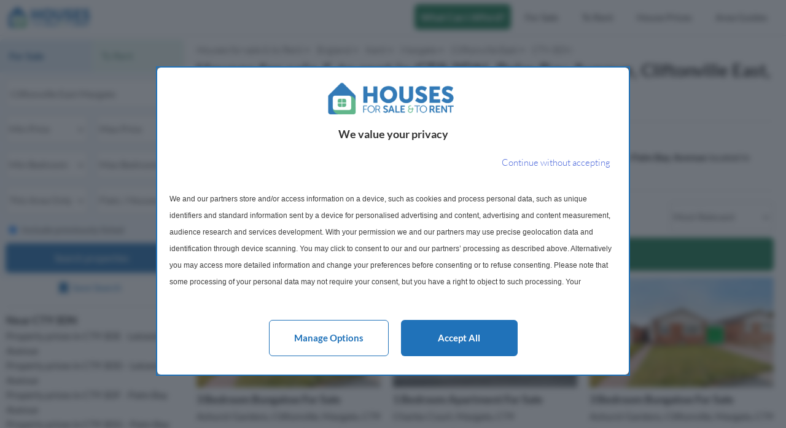

--- FILE ---
content_type: text/html; charset=UTF-8
request_url: https://housesforsaletorent.co.uk/houses/england/kent/margate/cliftonville-east/ct9-3dn.html
body_size: 18254
content:
              <!DOCTYPE html>
<html lang="en">
<head>
    <meta charset="UTF-8">
    <title>Houses for sale & to rent in CT9 3DN, Palm Bay Avenue, Cliftonville East Margate</title>

    <link rel="preload" href="/build/fonts/S6u9w4BMUTPHh7USSwiPGQ.woff2" crossorigin="anonymous" as="font" type="font/woff2">
    <link rel="preload" href="/build/fonts/S6uyw4BMUTPHjx4wXg.woff2" crossorigin="anonymous" as="font" type="font/woff2">
    <link rel="preload" href="/build/fonts/S6u9w4BMUTPHh6UVSwiPGQ.woff2" crossorigin="anonymous" as="font" type="font/woff2">
    <link rel="preconnect" href="https://cmp.pubtech.ai" />
    <link rel="preconnect" href="https://cmp-assets.pubtech.ai" />

        <link rel="preconnect" href="https://property-images-uk.s3.eu-west-2.amazonaws.com">
        <style>
        @font-face {
            font-family: 'Lato';
            font-style: normal;
            font-weight: 300;
            font-display: swap;
            src: url(/build/fonts/S6u9w4BMUTPHh7USSwiPGQ.woff2) format('woff2');
            unicode-range: U+0000-00FF, U+0131, U+0152-0153, U+02BB-02BC, U+02C6, U+02DA, U+02DC, U+2000-206F, U+2074, U+20AC, U+2122, U+2191, U+2193, U+2212, U+2215, U+FEFF, U+FFFD;
        }
        @font-face {
            font-family: 'Lato';
            font-style: normal;
            font-weight: 400;
            font-display: swap;
            src: url(/build/fonts/S6uyw4BMUTPHjx4wXg.woff2) format('woff2');
            unicode-range: U+0000-00FF, U+0131, U+0152-0153, U+02BB-02BC, U+02C6, U+02DA, U+02DC, U+2000-206F, U+2074, U+20AC, U+2122, U+2191, U+2193, U+2212, U+2215, U+FEFF, U+FFFD;
        }
        @font-face {
            font-family: 'Lato';
            font-style: normal;
            font-weight: 700;
            font-display: swap;
            src: url(/build/fonts/S6u9w4BMUTPHh6UVSwiPGQ.woff2) format('woff2');
            unicode-range: U+0000-00FF, U+0131, U+0152-0153, U+02BB-02BC, U+02C6, U+02DA, U+02DC, U+2000-206F, U+2074, U+20AC, U+2122, U+2191, U+2193, U+2212, U+2215, U+FEFF, U+FFFD;
        }

        *  {
            font-family: 'Lato', Helvetica, sans-serif;
            color: #333;
            line-height: 1.5;
            box-sizing: border-box;
        }
    </style>

    <meta http-equiv="Content-Type" content="text/html; charset=utf-8">
            <meta name="viewport" content="width=device-width, initial-scale = 1.0, minimum-scale=1.0">
    
    <link rel="apple-touch-icon" href="/apple-touch-icon.png">
    <meta name="theme-color" content="#fff" />

            <link rel="stylesheet" href="/build/app.65732ee7.css">
        <link rel="manifest" href="/manifest.json">
    <link rel="shortcut icon" href="/build/img/favicon.6879a8a2.ico" type="image/x-icon">
    <link rel="icon" href="/build/img/favicon.6879a8a2.ico" type="image/x-icon">
                        <link rel="canonical" href="https://housesforsaletorent.co.uk/houses/england/kent/margate/cliftonville-east/ct9-3dn.html" />
                            
    
    
    <meta property="og:title" content="Houses for sale & to rent in CT9 3DN, Palm Bay Avenue, Cliftonville East Margate" />
    <meta name="description" content="Houses for sale & to rent in CT9 3DN Palm Bay Avenue, Cliftonville East Margate Kent. Find flats, houses and properties for sale and to rent in CT9 3DN Cliftonville East Margate Kent England." />
    <meta property="og:description" content="Houses for sale & to rent in CT9 3DN Palm Bay Avenue, Cliftonville East Margate Kent. Find flats, houses and properties for sale and to rent in CT9 3DN Cliftonville East Margate Kent England." />
    <meta property="og:image" content="http://housesforsaletorent.co.uk/build/img/houses-for-sale-to-rent.3691595e.webp">
    <meta property="referrer" content="strict-origin-when-crossorigin">

                        <meta property="og:url"  content="http://housesforsaletorent.co.uk/houses/england/kent/margate/cliftonville-east/ct9-3dn.html" />
            
    <script type="application/ld+json">[
         {
              "@context":"http://schema.org",
              "url":"https://housesforsaletorent.co.uk/",
              "name":"Houses for sale & to rent",
              "@type":"WebSite"
          },
         {
              "logo":"https://housesforsaletorent.co.uk/build/img/houses-for-sale-to-rent.8e900c38.png",
              "@context":"http://schema.org",
              "url":"https://housesforsaletorent.co.uk/",
              "name":"Houses for sale & to rent",
              "sameas":[
                "https://www.facebook.com/houses4sale2rent/",
                "https://www.linkedin.com/company/houses-for-sale-&-to-rent/"
              ],
              "@type":"Organization"
         },

         {
            "@context": "http://schema.org",
            "breadcrumb": {
                "itemListElement": [
                    {
                        "position": 1,
                        "item": {
                            "name": "Houses for sale & to Rent",
                            "@id": "http://housesforsaletorent.co.uk/"
                        },
                        "@type": "ListItem"
                    },{
                        "position": 2,
                        "item": {
                            "name": "England",
                            "@id": "http://housesforsaletorent.co.uk/houses/england.html"
                        },
                        "@type": "ListItem"
                    },{
                        "position": 3,
                        "item": {
                            "name": "Kent",
                            "@id": "http://housesforsaletorent.co.uk/houses/england/kent.html"
                        },
                        "@type": "ListItem"
                    },{
                        "position": 4,
                        "item": {
                            "name": "Margate",
                            "@id": "http://housesforsaletorent.co.uk/houses/england/kent/margate.html"
                        },
                        "@type": "ListItem"
                    },{
                        "position": 5,
                        "item": {
                            "name": "Cliftonville East",
                            "@id": "http://housesforsaletorent.co.uk/houses/england/kent/margate/cliftonville-east.html"
                        },
                        "@type": "ListItem"
                    },{
                        "position": 6,
                        "item": {
                            "name": "CT9 3DN",
                            "@id": "http://housesforsaletorent.co.uk/houses/england/kent/margate/cliftonville-east/ct9-3dn.html"
                        },
                        "@type": "ListItem"
                    }                ],
                "@type": "BreadcrumbList"
            },
            "id": "http://housesforsaletorent.co.uk/houses/england/kent/margate/cliftonville-east/ct9-3dn.html",
            "@type": "WebPage"
	    }                ,{
                "@context":"https://schema.org",
                "@type":"Place",
                "name": "CT9 3DN, Palm Bay Avenue, Cliftonville East Margate",
                "url": "http://housesforsaletorent.co.uk/houses/england/kent/margate/cliftonville-east/ct9-3dn.html",
                "description": "Houses for sale & to rent in CT9 3DN Palm Bay Avenue, Cliftonville East Margate Kent. Find flats, houses and properties for sale and to rent in CT9 3DN Cliftonville East Margate Kent England."        }
        ,{
                        "@context": "https://schema.org",
                        "@type": "ItemList",
                        "name": "Houses for sale & to rent in CT9 3DN, Palm Bay Avenue, Cliftonville East Margate",
                "description": "Houses for sale & to rent in CT9 3DN Palm Bay Avenue, Cliftonville East Margate Kent. Find flats, houses and properties for sale and to rent in CT9 3DN Cliftonville East Margate Kent England.",
                "numberOfItems": "24",
                "url": "http://housesforsaletorent.co.uk/houses/england/kent/margate/cliftonville-east/ct9-3dn.html",
                "itemListElement": [
                            {
                        "@context": "https://schema.org",
                        "@type": "ListItem",
                        "position": 1,
                        "item": {
                            "@context": "https://schema.org",
                            "@type": "RealEstateListing",
                            "name": "3 Bedroom Bungalow For Sale Ashurst Gardens, Cliftonville, Margate, CT9",
                            "description": "Tucked away in a peaceful cul-de-sac just moments from the picturesque seafront, this delightful detached bungalow offers the perfect blend of coastal living and everyday convenience. Havi...",
                            "url": "https://housesforsaletorent.co.uk/property/for-sale/3-bedroom-bungalow-for-sale-in-ashurst-gardens-cliftonville-margate-ct9/12580234/",
                            "inLanguage": "en-GB",
                            "offers": {
                                "@context": "https://schema.org",
                                "@type": "Offer",
                                "businessFunction": "http://purl.org/goodrelations/v1#Sell",
                                "availability": "https://schema.org/InStock",
                                "price": 415000.00,
                                "priceCurrency": "GBP",                                "itemOffered": {
                                    "@context": "https://schema.org",
                                    "@type": "SingleFamilyResidence",
                                    "name": "3 Bedroom Bungalow For Sale Ashurst Gardens, Cliftonville, Margate, CT9",
                                        "numberOfBedrooms": "3",
                                                    "numberOfBathroomsTotal": "1",
                                                            "amenityFeature": [
                                                    "Walking distance to both Palm Bay and Botany Bay",                                                    "Sunny low maintenance rear garden",                                                    "Freshly decorated with new carpets fitted throughout",                                                    "Modern and stylish tiled bathroom",                                                    "Newly fitted kitchen with a separate utility room",                                                    "Garage and driveway"                                                ],
                                                "address": {
                                        "@context": "https://schema.org",
                                        "@type": "PostalAddress",
                                        "streetAddress": "Ashurst Gardens, Cliftonville, Margate, CT9",
                                                                                "addressRegion": "United Kingdom"
                                        , "postalCode": "CT9"                                    },
                                        "geo": {
                                        "@context": "https://schema.org",
                                        "@type": "GeoCoordinates",
                                        "latitude": 51.38913,
                                        "longitude": 1.42599
                                    },
                                        "url": "https://housesforsaletorent.co.uk/property/for-sale/3-bedroom-bungalow-for-sale-in-ashurst-gardens-cliftonville-margate-ct9/12580234/"
                                }
                            }
                        }}

                    ,                            {
                        "@context": "https://schema.org",
                        "@type": "ListItem",
                        "position": 2,
                        "item": {
                            "@context": "https://schema.org",
                            "@type": "RealEstateListing",
                            "name": "1 Bedroom Apartment For Sale Charles Court, Margate, CT9",
                            "description": "Welcome to this nearly new one-bedroom flat located in the desirable Cliftonville area. Charles Court, Margate was built in 2022. This purpose-built property offers a modern living experience with a g...",
                            "url": "https://housesforsaletorent.co.uk/property/for-sale/1-bedroom-apartment-for-sale-in-charles-court-margate-ct9/12580213/",
                            "inLanguage": "en-GB",
                            "offers": {
                                "@context": "https://schema.org",
                                "@type": "Offer",
                                "businessFunction": "http://purl.org/goodrelations/v1#Sell",
                                "availability": "https://schema.org/InStock",
                                "price": 146250.00,
                                "priceCurrency": "GBP",                                "itemOffered": {
                                    "@context": "https://schema.org",
                                    "@type": "Apartment",
                                    "name": "1 Bedroom Apartment For Sale Charles Court, Margate, CT9",
                                        "numberOfBedrooms": "1",
                                                    "numberOfBathroomsTotal": "1",
                                                            "amenityFeature": [
                                                    "Seaside Location",                                                    "Monthly Service Charge \u00a380.12",                                                    "Enclosed Balcony",                                                    "1 Bedroom First Floor Modern Apartment",                                                    "Monthly Cost Before Mortgage Payments \u00a3227.12",                                                    "Monthly Lease Management Fee to Heylo Housing \u00a326.30"                                                ],
                                                "address": {
                                        "@context": "https://schema.org",
                                        "@type": "PostalAddress",
                                        "streetAddress": "Charles Court, Margate, CT9",
                                                                                "addressRegion": "United Kingdom"
                                        , "postalCode": "CT9"                                    },
                                        "geo": {
                                        "@context": "https://schema.org",
                                        "@type": "GeoCoordinates",
                                        "latitude": 51.38559,
                                        "longitude": 1.40986
                                    },
                                        "url": "https://housesforsaletorent.co.uk/property/for-sale/1-bedroom-apartment-for-sale-in-charles-court-margate-ct9/12580213/"
                                }
                            }
                        }}

                    ,                            {
                        "@context": "https://schema.org",
                        "@type": "ListItem",
                        "position": 3,
                        "item": {
                            "@context": "https://schema.org",
                            "@type": "RealEstateListing",
                            "name": "3 Bedroom Bungalow For Sale Ashurst Gardens, Cliftonville, Margate, CT9",
                            "description": "Tucked away in a peaceful cul-de-sac just moments from the picturesque seafront, this delightful detached bungalow offers the perfect blend of coastal living and everyday convenience. Having be...",
                            "url": "https://housesforsaletorent.co.uk/property/for-sale/3-bedroom-bungalow-for-sale-in-ashurst-gardens-cliftonville-margate-ct9/12580188/",
                            "inLanguage": "en-GB",
                            "offers": {
                                "@context": "https://schema.org",
                                "@type": "Offer",
                                "businessFunction": "http://purl.org/goodrelations/v1#Sell",
                                "availability": "https://schema.org/InStock",
                                "price": 415000.00,
                                "priceCurrency": "GBP",                                "itemOffered": {
                                    "@context": "https://schema.org",
                                    "@type": "SingleFamilyResidence",
                                    "name": "3 Bedroom Bungalow For Sale Ashurst Gardens, Cliftonville, Margate, CT9",
                                        "numberOfBedrooms": "3",
                                                    "numberOfBathroomsTotal": "1",
                                                            "amenityFeature": [
                                                    "Newly fitted kitchen with a separate utility room",                                                    "Garage and driveway",                                                    "Freshly decorated with new carpets fitted throughout",                                                    "Sunny low maintenance rear garden",                                                    "Modern and stylish tiled bathroom",                                                    "Walking distance to both Palm Bay and Botany Bay"                                                ],
                                                "address": {
                                        "@context": "https://schema.org",
                                        "@type": "PostalAddress",
                                        "streetAddress": "Ashurst Gardens, Cliftonville, Margate, CT9",
                                        "addressLocality": "Cliftonville, Margate",                                        "addressRegion": "United Kingdom"
                                        , "postalCode": "CT9"                                    },
                                        "geo": {
                                        "@context": "https://schema.org",
                                        "@type": "GeoCoordinates",
                                        "latitude": 51.38986,
                                        "longitude": 1.42677
                                    },
                                        "url": "https://housesforsaletorent.co.uk/property/for-sale/3-bedroom-bungalow-for-sale-in-ashurst-gardens-cliftonville-margate-ct9/12580188/"
                                }
                            }
                        }}

                    ,                            {
                        "@context": "https://schema.org",
                        "@type": "ListItem",
                        "position": 4,
                        "item": {
                            "@context": "https://schema.org",
                            "@type": "RealEstateListing",
                            "name": "3 Bedroom Terraced House For Sale Victoria Avenue, Margate, Kent, CT9",
                            "description": "Charming Three-Bedroom Terraced Home in a Fantastic Location! Welcome to this delightful three-bedroom terraced home, full of character and offered with no forward chain, making it an excellent...",
                            "url": "https://housesforsaletorent.co.uk/property/for-sale/3-bedroom-terraced-house-for-sale-in-victoria-avenue-margate-kent-ct9/12580185/",
                            "inLanguage": "en-GB",
                            "offers": {
                                "@context": "https://schema.org",
                                "@type": "Offer",
                                "businessFunction": "http://purl.org/goodrelations/v1#Sell",
                                "availability": "https://schema.org/InStock",
                                "price": 265000.00,
                                "priceCurrency": "GBP",                                "itemOffered": {
                                    "@context": "https://schema.org",
                                    "@type": "SingleFamilyResidence",
                                    "name": "3 Bedroom Terraced House For Sale Victoria Avenue, Margate, Kent, CT9",
                                        "numberOfBedrooms": "3",
                                                    "numberOfBathroomsTotal": "1",
                                                            "amenityFeature": [
                                                    "Ideal First Time Buy!",                                                    "EPC Rating: D",                                                    "Council Tax Band: B",                                                    "Close To Local Schools",                                                    "No Forward Chain!",                                                    "Period Features",                                                    "Two Reception Room",                                                    "Three Bedrooms"                                                ],
                                                "address": {
                                        "@context": "https://schema.org",
                                        "@type": "PostalAddress",
                                        "streetAddress": "Victoria Avenue, Margate, Kent, CT9",
                                        "addressLocality": "Margate",                                        "addressRegion": "United Kingdom"
                                        , "postalCode": "CT9"                                    },
                                        "geo": {
                                        "@context": "https://schema.org",
                                        "@type": "GeoCoordinates",
                                        "latitude": 51.38173,
                                        "longitude": 1.40116
                                    },
                                        "url": "https://housesforsaletorent.co.uk/property/for-sale/3-bedroom-terraced-house-for-sale-in-victoria-avenue-margate-kent-ct9/12580185/"
                                }
                            }
                        }}

                    ,                            {
                        "@context": "https://schema.org",
                        "@type": "ListItem",
                        "position": 5,
                        "item": {
                            "@context": "https://schema.org",
                            "@type": "RealEstateListing",
                            "name": "2 Bedroom Flat For Sale a Highcliffe Hall, Eastern Esplanade, CT9",
                            "description": "This seaside garden flat leaves a lasting impression and stands out amongst others - with it's internal space biased towards the living accommodation, it boasts a beautiful large living din...",
                            "url": "https://housesforsaletorent.co.uk/property/for-sale/2-bedroom-flat-for-sale-in-a-highcliffe-hall-eastern-esplanade-ct9/12549796/",
                            "inLanguage": "en-GB",
                            "offers": {
                                "@context": "https://schema.org",
                                "@type": "Offer",
                                "businessFunction": "http://purl.org/goodrelations/v1#Sell",
                                "availability": "https://schema.org/InStock",
                                "price": 250000.00,
                                "priceCurrency": "GBP",                                "itemOffered": {
                                    "@context": "https://schema.org",
                                    "@type": "Apartment",
                                    "name": "2 Bedroom Flat For Sale a Highcliffe Hall, Eastern Esplanade, CT9",
                                        "numberOfBedrooms": "2",
                                                    "numberOfBathroomsTotal": "1",
                                                            "amenityFeature": [
                                                    "Parquet Flooring and Stylish Decor",                                                    "Amazing Cliff Top Location",                                                    "Less than 100m to the beach",                                                    "Garden Flat - private garden with amazing views!"                                                ],
                                                "address": {
                                        "@context": "https://schema.org",
                                        "@type": "PostalAddress",
                                        "streetAddress": "a Highcliffe Hall, Eastern Esplanade, CT9",
                                                                                "addressRegion": "United Kingdom"
                                        , "postalCode": "CT9"                                    },
                                        "geo": {
                                        "@context": "https://schema.org",
                                        "@type": "GeoCoordinates",
                                        "latitude": 51.39103,
                                        "longitude": 1.40451
                                    },
                                        "url": "https://housesforsaletorent.co.uk/property/for-sale/2-bedroom-flat-for-sale-in-a-highcliffe-hall-eastern-esplanade-ct9/12549796/"
                                }
                            }
                        }}

                    ,                            {
                        "@context": "https://schema.org",
                        "@type": "ListItem",
                        "position": 6,
                        "item": {
                            "@context": "https://schema.org",
                            "@type": "RealEstateListing",
                            "name": "2 Bedroom Detached Bungalow For Sale Offley Close, Margate, CT9",
                            "description": "Offers over \u00a3400k. Cooke & Co are thrilled to bring to the market this rarely available two-bedroom detached bungalow, tucked away in a highly sought-after cul-de-sac in Offley Close. Offered with No...",
                            "url": "https://housesforsaletorent.co.uk/property/for-sale/2-bedroom-detached-bungalow-for-sale-in-offley-close-margate-ct9/12549784/",
                            "inLanguage": "en-GB",
                            "offers": {
                                "@context": "https://schema.org",
                                "@type": "Offer",
                                "businessFunction": "http://purl.org/goodrelations/v1#Sell",
                                "availability": "https://schema.org/InStock",
                                "price": 400000.00,
                                "priceCurrency": "GBP",                                "itemOffered": {
                                    "@context": "https://schema.org",
                                    "@type": "SingleFamilyResidence",
                                    "name": "2 Bedroom Detached Bungalow For Sale Offley Close, Margate, CT9",
                                        "numberOfBedrooms": "2",
                                                    "numberOfBathroomsTotal": "2",
                                                            "amenityFeature": [
                                                    "Fantastic location",                                                    "Detached bungalow",                                                    "Conservatory",                                                    "No forward chain",                                                    "Council tax band: d",                                                    "Freehold",                                                    "Two bedrooms",                                                    "Epc rating: d"                                                ],
                                                "address": {
                                        "@context": "https://schema.org",
                                        "@type": "PostalAddress",
                                        "streetAddress": "Offley Close, Margate, CT9",
                                                                                "addressRegion": "United Kingdom"
                                        , "postalCode": "CT9"                                    },
                                        "geo": {
                                        "@context": "https://schema.org",
                                        "@type": "GeoCoordinates",
                                        "latitude": 51.38256,
                                        "longitude": 1.41171
                                    },
                                        "url": "https://housesforsaletorent.co.uk/property/for-sale/2-bedroom-detached-bungalow-for-sale-in-offley-close-margate-ct9/12549784/"
                                }
                            }
                        }}

                    ,                            {
                        "@context": "https://schema.org",
                        "@type": "ListItem",
                        "position": 7,
                        "item": {
                            "@context": "https://schema.org",
                            "@type": "RealEstateListing",
                            "name": "2 Bedroom Detached Bungalow For Sale Offley Close, Margate, Kent, CT9",
                            "description": "Offers over \u00a3400k. Cooke &amp; Co are thrilled to bring to the market this rarely available two-bedroom detached bungalow, tucked away in a highly sought-after cul-de-sac in Offley Close. Offered with...",
                            "url": "https://housesforsaletorent.co.uk/property/for-sale/2-bedroom-detached-bungalow-for-sale-in-offley-close-margate-kent-ct9/12543934/",
                            "inLanguage": "en-GB",
                            "offers": {
                                "@context": "https://schema.org",
                                "@type": "Offer",
                                "businessFunction": "http://purl.org/goodrelations/v1#Sell",
                                "availability": "https://schema.org/InStock",
                                "price": 400000.00,
                                "priceCurrency": "GBP",                                "itemOffered": {
                                    "@context": "https://schema.org",
                                    "@type": "SingleFamilyResidence",
                                    "name": "2 Bedroom Detached Bungalow For Sale Offley Close, Margate, Kent, CT9",
                                        "numberOfBedrooms": "2",
                                                    "numberOfBathroomsTotal": "2",
                                                            "amenityFeature": [
                                                    "Fantastic Location",                                                    "Detached Bungalow",                                                    "Conservatory",                                                    "No Forward Chain",                                                    "Council Tax Band: D",                                                    "Freehold",                                                    "Two Bedrooms",                                                    "EPC Rating: D"                                                ],
                                                "address": {
                                        "@context": "https://schema.org",
                                        "@type": "PostalAddress",
                                        "streetAddress": "Offley Close, Margate, Kent, CT9",
                                        "addressLocality": "Margate",                                        "addressRegion": "United Kingdom"
                                        , "postalCode": "CT9"                                    },
                                        "geo": {
                                        "@context": "https://schema.org",
                                        "@type": "GeoCoordinates",
                                        "latitude": 51.38221,
                                        "longitude": 1.41179
                                    },
                                        "url": "https://housesforsaletorent.co.uk/property/for-sale/2-bedroom-detached-bungalow-for-sale-in-offley-close-margate-kent-ct9/12543934/"
                                }
                            }
                        }}

                    ,                            {
                        "@context": "https://schema.org",
                        "@type": "ListItem",
                        "position": 8,
                        "item": {
                            "@context": "https://schema.org",
                            "@type": "RealEstateListing",
                            "name": "3 Bedroom Bungalow For Sale Elmstone Gardens, Cliftonville, Margate, Kent, CT9",
                            "description": "No chain - detached 3 bedrooms - garage! We are delighted to market this No chain, detached bungalow in this popular Palm Bay area. This home is ideally located close to the local shops, bu...",
                            "url": "https://housesforsaletorent.co.uk/property/for-sale/3-bedroom-bungalow-for-sale-in-elmstone-gardens-cliftonville-margate-kent-ct9/12522801/",
                            "inLanguage": "en-GB",
                            "offers": {
                                "@context": "https://schema.org",
                                "@type": "Offer",
                                "businessFunction": "http://purl.org/goodrelations/v1#Sell",
                                "availability": "https://schema.org/InStock",
                                "price": 400000.00,
                                "priceCurrency": "GBP",                                "itemOffered": {
                                    "@context": "https://schema.org",
                                    "@type": "SingleFamilyResidence",
                                    "name": "3 Bedroom Bungalow For Sale Elmstone Gardens, Cliftonville, Margate, Kent, CT9",
                                        "numberOfBedrooms": "3",
                                                    "numberOfBathroomsTotal": "1",
                                                            "amenityFeature": [
                                                    "Detached garage",                                                    "Detached",                                                    "Parking for motorhome",                                                    "Palm bay location",                                                    "3 bedrooms",                                                    "Off street parking",                                                    "No chain",                                                    "2 toilets"                                                ],
                                                "address": {
                                        "@context": "https://schema.org",
                                        "@type": "PostalAddress",
                                        "streetAddress": "Elmstone Gardens, Cliftonville, Margate, Kent, CT9",
                                        "addressLocality": "Cliftonville, Margate",                                        "addressRegion": "United Kingdom"
                                        , "postalCode": "CT9"                                    },
                                        "geo": {
                                        "@context": "https://schema.org",
                                        "@type": "GeoCoordinates",
                                        "latitude": 51.38489,
                                        "longitude": 1.42403
                                    },
                                        "url": "https://housesforsaletorent.co.uk/property/for-sale/3-bedroom-bungalow-for-sale-in-elmstone-gardens-cliftonville-margate-kent-ct9/12522801/"
                                }
                            }
                        }}

                    ,                            {
                        "@context": "https://schema.org",
                        "@type": "ListItem",
                        "position": 9,
                        "item": {
                            "@context": "https://schema.org",
                            "@type": "RealEstateListing",
                            "name": "1 Bedroom Flat For Sale Harold Road, Margate, Kent, CT9",
                            "description": "Chain-Free Garden Apartment in Central Cliftonville This stylish garden apartment, offered chain-free, occupies a prime position in the heart of Cliftonville, perfectly placed for both conv...",
                            "url": "https://housesforsaletorent.co.uk/property/for-sale/1-bedroom-flat-for-sale-in-harold-road-margate-kent-ct9/12522159/",
                            "inLanguage": "en-GB",
                            "offers": {
                                "@context": "https://schema.org",
                                "@type": "Offer",
                                "businessFunction": "http://purl.org/goodrelations/v1#Sell",
                                "availability": "https://schema.org/InStock",
                                "price": 160000.00,
                                "priceCurrency": "GBP",                                "itemOffered": {
                                    "@context": "https://schema.org",
                                    "@type": "Apartment",
                                    "name": "1 Bedroom Flat For Sale Harold Road, Margate, Kent, CT9",
                                        "numberOfBedrooms": "1",
                                                    "numberOfBathroomsTotal": "1",
                                                            "amenityFeature": [
                                                    "Generous Bedroom Overlooking Peaceful Courtyard",                                                    "Private Courtyard, Ideal for Outdoor Entertaining",                                                    "Chain-Free Sale, Ready to Move In",                                                    "Luxury Bathroom with Walk-In Shower and Tub",                                                    "Spacious Sitting Room with Exposed Brick Chimney",                                                    "Private Entrance with Lobby and Storage",                                                    "Prime Central Cliftonville Location, Near Clifftops",                                                    "Bespoke Kitchen with Integrated Appliances"                                                ],
                                                "address": {
                                        "@context": "https://schema.org",
                                        "@type": "PostalAddress",
                                        "streetAddress": "Harold Road, Margate, Kent, CT9",
                                                                                "addressRegion": "United Kingdom"
                                        , "postalCode": "CT9"                                    },
                                        "geo": {
                                        "@context": "https://schema.org",
                                        "@type": "GeoCoordinates",
                                        "latitude": 51.3888,
                                        "longitude": 1.39944
                                    },
                                        "url": "https://housesforsaletorent.co.uk/property/for-sale/1-bedroom-flat-for-sale-in-harold-road-margate-kent-ct9/12522159/"
                                }
                            }
                        }}

                    ,                            {
                        "@context": "https://schema.org",
                        "@type": "ListItem",
                        "position": 10,
                        "item": {
                            "@context": "https://schema.org",
                            "@type": "RealEstateListing",
                            "name": "3 Bedroom Bungalow For Sale Elmstone Gardens, Cliftonville, Margate, Kent, CT9",
                            "description": "No Chain - Detached 3 Bedrooms - Garage! We are delighted to market this No chain, detached bungalow in this popular Palm Bay area. This home is ideally located close to the local s...",
                            "url": "https://housesforsaletorent.co.uk/property/for-sale/3-bedroom-bungalow-for-sale-in-elmstone-gardens-cliftonville-margate-kent-ct9/12522158/",
                            "inLanguage": "en-GB",
                            "offers": {
                                "@context": "https://schema.org",
                                "@type": "Offer",
                                "businessFunction": "http://purl.org/goodrelations/v1#Sell",
                                "availability": "https://schema.org/InStock",
                                "price": 400000.00,
                                "priceCurrency": "GBP",                                "itemOffered": {
                                    "@context": "https://schema.org",
                                    "@type": "SingleFamilyResidence",
                                    "name": "3 Bedroom Bungalow For Sale Elmstone Gardens, Cliftonville, Margate, Kent, CT9",
                                        "numberOfBedrooms": "3",
                                                    "numberOfBathroomsTotal": "1",
                                                            "amenityFeature": [
                                                    "2 TOILETS",                                                    "DETACHED",                                                    "24 FT CONSERVATORY",                                                    "DETACHED GARAGE",                                                    "PARKING FOR MOTORHOME",                                                    "PALM BAY LOCATION",                                                    "OFF STREET PARKING",                                                    "3 BEDROOMS"                                                ],
                                                "address": {
                                        "@context": "https://schema.org",
                                        "@type": "PostalAddress",
                                        "streetAddress": "Elmstone Gardens, Cliftonville, Margate, Kent, CT9",
                                                                                "addressRegion": "United Kingdom"
                                        , "postalCode": "CT9"                                    },
                                        "geo": {
                                        "@context": "https://schema.org",
                                        "@type": "GeoCoordinates",
                                        "latitude": 51.38557,
                                        "longitude": 1.42363
                                    },
                                        "url": "https://housesforsaletorent.co.uk/property/for-sale/3-bedroom-bungalow-for-sale-in-elmstone-gardens-cliftonville-margate-kent-ct9/12522158/"
                                }
                            }
                        }}

                    ,                            {
                        "@context": "https://schema.org",
                        "@type": "ListItem",
                        "position": 11,
                        "item": {
                            "@context": "https://schema.org",
                            "@type": "RealEstateListing",
                            "name": "Property For Sale Northdown Road, Cliftonville, Margate, CT9",
                            "description": "The property is occupies a prime position i on Northdown Road, Cliftonville at the junction of Northumberland Avenue. The premises is located in a neighbourhood parade with nearby occupiers including...",
                            "url": "https://housesforsaletorent.co.uk/property/for-sale/property-for-sale-in-northdown-road-cliftonville-margate-ct9/12507531/",
                            "inLanguage": "en-GB",
                            "offers": {
                                "@context": "https://schema.org",
                                "@type": "Offer",
                                "businessFunction": "http://purl.org/goodrelations/v1#Sell",
                                "availability": "https://schema.org/InStock",
                                "price": 500000.00,
                                "priceCurrency": "GBP",                                "itemOffered": {
                                    "@context": "https://schema.org",
                                    "@type": "SingleFamilyResidence",
                                    "name": "Property For Sale Northdown Road, Cliftonville, Margate, CT9",
                                                        "address": {
                                        "@context": "https://schema.org",
                                        "@type": "PostalAddress",
                                        "streetAddress": "Northdown Road, Cliftonville, Margate, CT9",
                                        "addressLocality": "Cliftonville, Margate",                                        "addressRegion": "United Kingdom"
                                        , "postalCode": "CT9"                                    },
                                        "geo": {
                                        "@context": "https://schema.org",
                                        "@type": "GeoCoordinates",
                                        "latitude": 51.38526,
                                        "longitude": 1.4086
                                    },
                                        "url": "https://housesforsaletorent.co.uk/property/for-sale/property-for-sale-in-northdown-road-cliftonville-margate-ct9/12507531/"
                                }
                            }
                        }}

                    ,                            {
                        "@context": "https://schema.org",
                        "@type": "ListItem",
                        "position": 12,
                        "item": {
                            "@context": "https://schema.org",
                            "@type": "RealEstateListing",
                            "name": "2 Bedroom Flat For Sale Charles Court, Margate, CT9",
                            "description": "We are delighted to present this fantastic, newly built two-bedroom, top floor apartment, perfectly designed for modern living. Situated on the second floor and conveniently served by a lift, this exc...",
                            "url": "https://housesforsaletorent.co.uk/property/for-sale/2-bedroom-flat-for-sale-in-charles-court-margate-ct9/12483378/",
                            "inLanguage": "en-GB",
                            "offers": {
                                "@context": "https://schema.org",
                                "@type": "Offer",
                                "businessFunction": "http://purl.org/goodrelations/v1#Sell",
                                "availability": "https://schema.org/InStock",
                                "price": 225000.00,
                                "priceCurrency": "GBP",                                "itemOffered": {
                                    "@context": "https://schema.org",
                                    "@type": "Apartment",
                                    "name": "2 Bedroom Flat For Sale Charles Court, Margate, CT9",
                                        "numberOfBedrooms": "2",
                                                    "numberOfBathroomsTotal": "1",
                                                            "amenityFeature": [
                                                    "Fully Fitted Kitchen With Integrated Appliances",                                                    "Two Double Bedroom",                                                    "Lift To All Floors",                                                    "West Facing Sunny Balcony",                                                    "122 Years Remain On The Lease",                                                    "Allocated Parking Space",                                                    "As New Condition",                                                    "Open Plan Living At Its Finest"                                                ],
                                                "address": {
                                        "@context": "https://schema.org",
                                        "@type": "PostalAddress",
                                        "streetAddress": "Charles Court, Margate, CT9",
                                        "addressLocality": "Margate",                                        "addressRegion": "United Kingdom"
                                        , "postalCode": "CT9"                                    },
                                        "geo": {
                                        "@context": "https://schema.org",
                                        "@type": "GeoCoordinates",
                                        "latitude": 51.38524,
                                        "longitude": 1.40924
                                    },
                                        "url": "https://housesforsaletorent.co.uk/property/for-sale/2-bedroom-flat-for-sale-in-charles-court-margate-ct9/12483378/"
                                }
                            }
                        }}

                    ,                            {
                        "@context": "https://schema.org",
                        "@type": "ListItem",
                        "position": 13,
                        "item": {
                            "@context": "https://schema.org",
                            "@type": "RealEstateListing",
                            "name": "2 Bedroom Flat For Sale Charles Court, Margate, CT9",
                            "description": "We are delighted to present this fantastic, newly built two-bedroom, top floor apartment, perfectly designed for modern living. Situated on the second floor and conveniently served by a lift, this...",
                            "url": "https://housesforsaletorent.co.uk/property/for-sale/2-bedroom-flat-for-sale-in-charles-court-margate-ct9/12483182/",
                            "inLanguage": "en-GB",
                            "offers": {
                                "@context": "https://schema.org",
                                "@type": "Offer",
                                "businessFunction": "http://purl.org/goodrelations/v1#Sell",
                                "availability": "https://schema.org/InStock",
                                "price": 225000.00,
                                "priceCurrency": "GBP",                                "itemOffered": {
                                    "@context": "https://schema.org",
                                    "@type": "Apartment",
                                    "name": "2 Bedroom Flat For Sale Charles Court, Margate, CT9",
                                        "numberOfBedrooms": "2",
                                                    "numberOfBathroomsTotal": "1",
                                                            "amenityFeature": [
                                                    "Allocated Parking Space",                                                    "Open Plan Living At Its Finest",                                                    "Superb Top Floor Apartment",                                                    "122 Years Remain On The Lease",                                                    "Two Double Bedroom",                                                    "As New Condition",                                                    "Lift To All Floors",                                                    "West Facing Sunny Balcony"                                                ],
                                                "address": {
                                        "@context": "https://schema.org",
                                        "@type": "PostalAddress",
                                        "streetAddress": "Charles Court, Margate, CT9",
                                                                                "addressRegion": "United Kingdom"
                                        , "postalCode": "CT9"                                    },
                                        "geo": {
                                        "@context": "https://schema.org",
                                        "@type": "GeoCoordinates",
                                        "latitude": 51.38557,
                                        "longitude": 1.40913
                                    },
                                        "url": "https://housesforsaletorent.co.uk/property/for-sale/2-bedroom-flat-for-sale-in-charles-court-margate-ct9/12483182/"
                                }
                            }
                        }}

                    ,                            {
                        "@context": "https://schema.org",
                        "@type": "ListItem",
                        "position": 14,
                        "item": {
                            "@context": "https://schema.org",
                            "@type": "RealEstateListing",
                            "name": "4 Bedroom Semi-Detached House For Sale Millmead Avenue, Margate, CT9",
                            "description": "Tms is delighted to present this beautifully maintained and character-filled four-bedroom semi-detached home on Millmead Avenue, Margate. This property is ideal for families or those seeking a versati...",
                            "url": "https://housesforsaletorent.co.uk/property/for-sale/4-bedroom-semi-detached-house-for-sale-in-millmead-avenue-margate-ct9/12522777/",
                            "inLanguage": "en-GB",
                            "offers": {
                                "@context": "https://schema.org",
                                "@type": "Offer",
                                "businessFunction": "http://purl.org/goodrelations/v1#Sell",
                                "availability": "https://schema.org/InStock",
                                "price": 375000.00,
                                "priceCurrency": "GBP",                                "itemOffered": {
                                    "@context": "https://schema.org",
                                    "@type": "SingleFamilyResidence",
                                    "name": "4 Bedroom Semi-Detached House For Sale Millmead Avenue, Margate, CT9",
                                        "numberOfBedrooms": "4",
                                                    "numberOfBathroomsTotal": "1",
                                            "address": {
                                        "@context": "https://schema.org",
                                        "@type": "PostalAddress",
                                        "streetAddress": "Millmead Avenue, Margate, CT9",
                                        "addressLocality": "Margate",                                        "addressRegion": "United Kingdom"
                                        , "postalCode": "CT9"                                    },
                                        "geo": {
                                        "@context": "https://schema.org",
                                        "@type": "GeoCoordinates",
                                        "latitude": 51.38033,
                                        "longitude": 1.412
                                    },
                                        "url": "https://housesforsaletorent.co.uk/property/for-sale/4-bedroom-semi-detached-house-for-sale-in-millmead-avenue-margate-ct9/12522777/"
                                }
                            }
                        }}

                    ,                            {
                        "@context": "https://schema.org",
                        "@type": "ListItem",
                        "position": 15,
                        "item": {
                            "@context": "https://schema.org",
                            "@type": "RealEstateListing",
                            "name": "4 Bedroom Semi-Detached House For Sale Millmead Avenue, Margate, CT9",
                            "description": "Tms is delighted to present this beautifully maintained and character-filled four-bedroom semi-detached home on Millmead Avenue, Margate. This property is ideal for families or those seeking a versati...",
                            "url": "https://housesforsaletorent.co.uk/property/for-sale/4-bedroom-semi-detached-house-for-sale-in-millmead-avenue-margate-ct9/12522763/",
                            "inLanguage": "en-GB",
                            "offers": {
                                "@context": "https://schema.org",
                                "@type": "Offer",
                                "businessFunction": "http://purl.org/goodrelations/v1#Sell",
                                "availability": "https://schema.org/InStock",
                                "price": 375000.00,
                                "priceCurrency": "GBP",                                "itemOffered": {
                                    "@context": "https://schema.org",
                                    "@type": "SingleFamilyResidence",
                                    "name": "4 Bedroom Semi-Detached House For Sale Millmead Avenue, Margate, CT9",
                                        "numberOfBedrooms": "4",
                                                    "numberOfBathroomsTotal": "1",
                                            "address": {
                                        "@context": "https://schema.org",
                                        "@type": "PostalAddress",
                                        "streetAddress": "Millmead Avenue, Margate, CT9",
                                                                                "addressRegion": "United Kingdom"
                                        , "postalCode": "CT9"                                    },
                                        "geo": {
                                        "@context": "https://schema.org",
                                        "@type": "GeoCoordinates",
                                        "latitude": 51.3798,
                                        "longitude": 1.41187
                                    },
                                        "url": "https://housesforsaletorent.co.uk/property/for-sale/4-bedroom-semi-detached-house-for-sale-in-millmead-avenue-margate-ct9/12522763/"
                                }
                            }
                        }}

                    ,                            {
                        "@context": "https://schema.org",
                        "@type": "ListItem",
                        "position": 16,
                        "item": {
                            "@context": "https://schema.org",
                            "@type": "RealEstateListing",
                            "name": "2 Bedroom Flat For Sale Cornwall Gardens, Cliftonville, Margate, Kent, CT9",
                            "description": "Mann are proud to present this lovely two-bedroom, ground floor flat., located in the centre of Cliftonville. Upon entering the property, you are greeted with the entrance hallway, with the...",
                            "url": "https://housesforsaletorent.co.uk/property/for-sale/2-bedroom-flat-for-sale-in-cornwall-gardens-cliftonville-margate-kent-ct9/12449940/",
                            "inLanguage": "en-GB",
                            "offers": {
                                "@context": "https://schema.org",
                                "@type": "Offer",
                                "businessFunction": "http://purl.org/goodrelations/v1#Sell",
                                "availability": "https://schema.org/InStock",
                                "price": 130000.00,
                                "priceCurrency": "GBP",                                "itemOffered": {
                                    "@context": "https://schema.org",
                                    "@type": "Apartment",
                                    "name": "2 Bedroom Flat For Sale Cornwall Gardens, Cliftonville, Margate, Kent, CT9",
                                        "numberOfBedrooms": "2",
                                                    "numberOfBathroomsTotal": "2",
                                                            "amenityFeature": [
                                                    "Short walking distance to the beach",                                                    "Close local amenities",                                                    "Communal Gardens",                                                    "Two well-sized double bedrooms",                                                    "Open plan kitchen\/living room"                                                ],
                                                "address": {
                                        "@context": "https://schema.org",
                                        "@type": "PostalAddress",
                                        "streetAddress": "Cornwall Gardens, Cliftonville, Margate, Kent, CT9",
                                                                                "addressRegion": "United Kingdom"
                                        , "postalCode": "CT9"                                    },
                                        "geo": {
                                        "@context": "https://schema.org",
                                        "@type": "GeoCoordinates",
                                        "latitude": 51.38705,
                                        "longitude": 1.40317
                                    },
                                        "url": "https://housesforsaletorent.co.uk/property/for-sale/2-bedroom-flat-for-sale-in-cornwall-gardens-cliftonville-margate-kent-ct9/12449940/"
                                }
                            }
                        }}

                    ,                            {
                        "@context": "https://schema.org",
                        "@type": "ListItem",
                        "position": 17,
                        "item": {
                            "@context": "https://schema.org",
                            "@type": "RealEstateListing",
                            "name": "4 Bedroom Detached Bungalow For Sale Lonsdale Avenue, Margate, CT9",
                            "description": "Watch Our Narrated Walk-Through Video Tour Located moments away from the seafront on one of Palm Bay's prestigious 'Avenues', this large chalet bungalow occupying a sumptuous corner plot, su...",
                            "url": "https://housesforsaletorent.co.uk/property/for-sale/4-bedroom-detached-bungalow-for-sale-in-lonsdale-avenue-margate-ct9/12449797/",
                            "inLanguage": "en-GB",
                            "offers": {
                                "@context": "https://schema.org",
                                "@type": "Offer",
                                "businessFunction": "http://purl.org/goodrelations/v1#Sell",
                                "availability": "https://schema.org/InStock",
                                "price": 579995.00,
                                "priceCurrency": "GBP",                                "itemOffered": {
                                    "@context": "https://schema.org",
                                    "@type": "SingleFamilyResidence",
                                    "name": "4 Bedroom Detached Bungalow For Sale Lonsdale Avenue, Margate, CT9",
                                        "numberOfBedrooms": "4",
                                                    "numberOfBathroomsTotal": "2",
                                                            "amenityFeature": [
                                                    "Prestigious 'Palm Bay Avenues' Location",                                                    "Large Lounge & Conservatory",                                                    "Detached Garage & Driveway",                                                    "Walking Distance To Seafront & Town Centre",                                                    "Gas Central Heating & Double Glazing",                                                    "Detached Chalet Bungalow Moments From The Seafront",                                                    "Sumptuous Corner Plot Surrounded By Gardens",                                                    "Internal Viewing Is Highly Advised"                                                ],
                                                "address": {
                                        "@context": "https://schema.org",
                                        "@type": "PostalAddress",
                                        "streetAddress": "Lonsdale Avenue, Margate, CT9",
                                                                                "addressRegion": "United Kingdom"
                                        , "postalCode": "CT9"                                    },
                                        "geo": {
                                        "@context": "https://schema.org",
                                        "@type": "GeoCoordinates",
                                        "latitude": 51.38874,
                                        "longitude": 1.41315
                                    },
                                        "url": "https://housesforsaletorent.co.uk/property/for-sale/4-bedroom-detached-bungalow-for-sale-in-lonsdale-avenue-margate-ct9/12449797/"
                                }
                            }
                        }}

                    ,                            {
                        "@context": "https://schema.org",
                        "@type": "ListItem",
                        "position": 18,
                        "item": {
                            "@context": "https://schema.org",
                            "@type": "RealEstateListing",
                            "name": "1 Bedroom Flat For Sale Westmarsh Drive, Margate, CT9",
                            "description": "Westmarsh Drive, Palm Bay \u2013 Chain-Free First Floor Apartment Near the Coast Set in the sought-after Palm Bay area and just a short stroll from the picturesque coastline, this well-presented...",
                            "url": "https://housesforsaletorent.co.uk/property/for-sale/1-bedroom-flat-for-sale-in-westmarsh-drive-margate-ct9/12499235/",
                            "inLanguage": "en-GB",
                            "offers": {
                                "@context": "https://schema.org",
                                "@type": "Offer",
                                "businessFunction": "http://purl.org/goodrelations/v1#Sell",
                                "availability": "https://schema.org/InStock",
                                "price": 140000.00,
                                "priceCurrency": "GBP",                                "itemOffered": {
                                    "@context": "https://schema.org",
                                    "@type": "Apartment",
                                    "name": "1 Bedroom Flat For Sale Westmarsh Drive, Margate, CT9",
                                        "numberOfBedrooms": "1",
                                                    "numberOfBathroomsTotal": "1",
                                                            "amenityFeature": [
                                                    "Bright And Spacious Living Accommodation",                                                    "Allocated Parking Space",                                                    "Just A Short Walk from the Coastline",                                                    "Ideal First-Time Buy or Investment Opportunity",                                                    "Chain-Free First Floor Apartment",                                                    "Highly Sought-After Palm Bay Location",                                                    "Fitted Kitchen",                                                    "Impressive 966-Year Lease"                                                ],
                                                "address": {
                                        "@context": "https://schema.org",
                                        "@type": "PostalAddress",
                                        "streetAddress": "Westmarsh Drive, Margate, CT9",
                                                                                "addressRegion": "United Kingdom"
                                        , "postalCode": "CT9"                                    },
                                        "geo": {
                                        "@context": "https://schema.org",
                                        "@type": "GeoCoordinates",
                                        "latitude": 51.38471,
                                        "longitude": 1.42458
                                    },
                                        "url": "https://housesforsaletorent.co.uk/property/for-sale/1-bedroom-flat-for-sale-in-westmarsh-drive-margate-ct9/12499235/"
                                }
                            }
                        }}

                    ,                            {
                        "@context": "https://schema.org",
                        "@type": "ListItem",
                        "position": 19,
                        "item": {
                            "@context": "https://schema.org",
                            "@type": "RealEstateListing",
                            "name": "2 Bedroom Flat For Sale Beresford Gardens, Margate, CT9",
                            "description": "Chain Free Apartment Located in Popular \"Avenues\" Area of Margate Key features: Chain free Apartment Ideal first home or rental investment Two doub...",
                            "url": "https://housesforsaletorent.co.uk/property/for-sale/2-bedroom-flat-for-sale-in-beresford-gardens-margate-ct9/12434201/",
                            "inLanguage": "en-GB",
                            "offers": {
                                "@context": "https://schema.org",
                                "@type": "Offer",
                                "businessFunction": "http://purl.org/goodrelations/v1#Sell",
                                "availability": "https://schema.org/InStock",
                                "price": 150000.00,
                                "priceCurrency": "GBP",                                "itemOffered": {
                                    "@context": "https://schema.org",
                                    "@type": "Apartment",
                                    "name": "2 Bedroom Flat For Sale Beresford Gardens, Margate, CT9",
                                        "numberOfBedrooms": "2",
                                                    "numberOfBathroomsTotal": "1",
                                            "address": {
                                        "@context": "https://schema.org",
                                        "@type": "PostalAddress",
                                        "streetAddress": "Beresford Gardens, Margate, CT9",
                                                                                "addressRegion": "United Kingdom"
                                        , "postalCode": "CT9"                                    },
                                        "geo": {
                                        "@context": "https://schema.org",
                                        "@type": "GeoCoordinates",
                                        "latitude": 51.3906,
                                        "longitude": 1.40752
                                    },
                                        "url": "https://housesforsaletorent.co.uk/property/for-sale/2-bedroom-flat-for-sale-in-beresford-gardens-margate-ct9/12434201/"
                                }
                            }
                        }}

                    ,                            {
                        "@context": "https://schema.org",
                        "@type": "ListItem",
                        "position": 20,
                        "item": {
                            "@context": "https://schema.org",
                            "@type": "RealEstateListing",
                            "name": "4 Bedroom Detached House For Sale Lonsdale Avenue, Margate, CT9",
                            "description": "Nestled in a sought-after corner of Margate, this impressive four-bedroom detached house offers a lifestyle of comfort and convenience. Stepping inside, you're greeted by a sense of space and light...",
                            "url": "https://housesforsaletorent.co.uk/property/for-sale/4-bedroom-detached-house-for-sale-in-lonsdale-avenue-margate-ct9/12417447/",
                            "inLanguage": "en-GB",
                            "offers": {
                                "@context": "https://schema.org",
                                "@type": "Offer",
                                "businessFunction": "http://purl.org/goodrelations/v1#Sell",
                                "availability": "https://schema.org/InStock",
                                "price": 600000.00,
                                "priceCurrency": "GBP",                                "itemOffered": {
                                    "@context": "https://schema.org",
                                    "@type": "SingleFamilyResidence",
                                    "name": "4 Bedroom Detached House For Sale Lonsdale Avenue, Margate, CT9",
                                        "numberOfBedrooms": "4",
                                                    "numberOfBathroomsTotal": "2",
                                                            "amenityFeature": [
                                                    "Shower Room & Family Bathroom",                                                    "Stunning Kitchen",                                                    "Low Maintanance Lawned Garden",                                                    "Double Glazing & Gas Central Heating",                                                    "Two Generous Reception Rooms",                                                    "Enviable Residential Location",                                                    "Four Double Bedrooms",                                                    "Home Office"                                                ],
                                                "address": {
                                        "@context": "https://schema.org",
                                        "@type": "PostalAddress",
                                        "streetAddress": "Lonsdale Avenue, Margate, CT9",
                                                                                "addressRegion": "United Kingdom"
                                        , "postalCode": "CT9"                                    },
                                        "geo": {
                                        "@context": "https://schema.org",
                                        "@type": "GeoCoordinates",
                                        "latitude": 51.38808,
                                        "longitude": 1.41133
                                    },
                                        "url": "https://housesforsaletorent.co.uk/property/for-sale/4-bedroom-detached-house-for-sale-in-lonsdale-avenue-margate-ct9/12417447/"
                                }
                            }
                        }}

                    ,                            {
                        "@context": "https://schema.org",
                        "@type": "ListItem",
                        "position": 21,
                        "item": {
                            "@context": "https://schema.org",
                            "@type": "RealEstateListing",
                            "name": "2 Bedroom Flat For Sale Third Avenue, Cliftonville, CT9",
                            "description": "Step into this exceptional apartment and discover coastal living at its finest. With convenient lift access, this well-proportioned flat boasts two double bedrooms, a spacious reception room with b...",
                            "url": "https://housesforsaletorent.co.uk/property/for-sale/2-bedroom-flat-for-sale-in-third-avenue-cliftonville-ct9/12417433/",
                            "inLanguage": "en-GB",
                            "offers": {
                                "@context": "https://schema.org",
                                "@type": "Offer",
                                "businessFunction": "http://purl.org/goodrelations/v1#Sell",
                                "availability": "https://schema.org/InStock",
                                "price": 199995.00,
                                "priceCurrency": "GBP",                                "itemOffered": {
                                    "@context": "https://schema.org",
                                    "@type": "Apartment",
                                    "name": "2 Bedroom Flat For Sale Third Avenue, Cliftonville, CT9",
                                        "numberOfBedrooms": "2",
                                                    "numberOfBathroomsTotal": "1",
                                                            "amenityFeature": [
                                                    "Lift Service",                                                    "Viewing Essential",                                                    "Large Reception Rooms",                                                    "Two Double Bedrooms",                                                    "Sea View Apartment",                                                    "Chain Free",                                                    "Covered Balcony Offers Plenty Of Uses"                                                ],
                                                "address": {
                                        "@context": "https://schema.org",
                                        "@type": "PostalAddress",
                                        "streetAddress": "Third Avenue, Cliftonville, CT9",
                                                                                "addressRegion": "United Kingdom"
                                        , "postalCode": "CT9"                                    },
                                        "geo": {
                                        "@context": "https://schema.org",
                                        "@type": "GeoCoordinates",
                                        "latitude": 51.39116,
                                        "longitude": 1.40132
                                    },
                                        "url": "https://housesforsaletorent.co.uk/property/for-sale/2-bedroom-flat-for-sale-in-third-avenue-cliftonville-ct9/12417433/"
                                }
                            }
                        }}

                    ,                            {
                        "@context": "https://schema.org",
                        "@type": "ListItem",
                        "position": 22,
                        "item": {
                            "@context": "https://schema.org",
                            "@type": "RealEstateListing",
                            "name": "1 Bedroom Property For Sale Harold Road, Margate, CT9",
                            "description": "Cooke & Co are delighted to offer this spacious one-bedroom, first-floor retirement apartment, located within the popular over-60s development of Dickens Court, Margate. Situated close to the seafront...",
                            "url": "https://housesforsaletorent.co.uk/property/for-sale/1-bedroom-property-for-sale-in-harold-road-margate-ct9/12417330/",
                            "inLanguage": "en-GB",
                            "offers": {
                                "@context": "https://schema.org",
                                "@type": "Offer",
                                "businessFunction": "http://purl.org/goodrelations/v1#Sell",
                                "availability": "https://schema.org/InStock",
                                "price": 80000.00,
                                "priceCurrency": "GBP",                                "itemOffered": {
                                    "@context": "https://schema.org",
                                    "@type": "SingleFamilyResidence",
                                    "name": "1 Bedroom Property For Sale Harold Road, Margate, CT9",
                                        "numberOfBedrooms": "1",
                                                    "numberOfBathroomsTotal": "1",
                                                            "amenityFeature": [
                                                    "Council tax band: b",                                                    "Lift servicing all floors",                                                    "One double bedroom",                                                    "Energy rating: b",                                                    "Communal lounge area",                                                    "Communal laundry room",                                                    "First floor retirement apartment",                                                    "Residents parking to rear"                                                ],
                                                "address": {
                                        "@context": "https://schema.org",
                                        "@type": "PostalAddress",
                                        "streetAddress": "Harold Road, Margate, CT9",
                                                                                "addressRegion": "United Kingdom"
                                        , "postalCode": "CT9"                                    },
                                        "geo": {
                                        "@context": "https://schema.org",
                                        "@type": "GeoCoordinates",
                                        "latitude": 51.39023,
                                        "longitude": 1.3997
                                    },
                                        "url": "https://housesforsaletorent.co.uk/property/for-sale/1-bedroom-property-for-sale-in-harold-road-margate-ct9/12417330/"
                                }
                            }
                        }}

                    ,                            {
                        "@context": "https://schema.org",
                        "@type": "ListItem",
                        "position": 23,
                        "item": {
                            "@context": "https://schema.org",
                            "@type": "RealEstateListing",
                            "name": "2 Bedroom Flat For Sale Appledore Close, Margate, Kent, CT9",
                            "description": "An excellent opportunity to purchase a two\/three-bedroom flat in a convenient Margate location, ideal for buy-to-let investors or those looking to buy their first home! The property offers...",
                            "url": "https://housesforsaletorent.co.uk/property/for-sale/2-bedroom-flat-for-sale-in-appledore-close-margate-kent-ct9/12449814/",
                            "inLanguage": "en-GB",
                            "offers": {
                                "@context": "https://schema.org",
                                "@type": "Offer",
                                "businessFunction": "http://purl.org/goodrelations/v1#Sell",
                                "availability": "https://schema.org/InStock",
                                "price": 100000.00,
                                "priceCurrency": "GBP",                                "itemOffered": {
                                    "@context": "https://schema.org",
                                    "@type": "Apartment",
                                    "name": "2 Bedroom Flat For Sale Appledore Close, Margate, Kent, CT9",
                                        "numberOfBedrooms": "2",
                                                    "numberOfBathroomsTotal": "1",
                                            "address": {
                                        "@context": "https://schema.org",
                                        "@type": "PostalAddress",
                                        "streetAddress": "Appledore Close, Margate, Kent, CT9",
                                                                                "addressRegion": "United Kingdom"
                                        , "postalCode": "CT9"                                    },
                                        "geo": {
                                        "@context": "https://schema.org",
                                        "@type": "GeoCoordinates",
                                        "latitude": 51.38189,
                                        "longitude": 1.40481
                                    },
                                        "url": "https://housesforsaletorent.co.uk/property/for-sale/2-bedroom-flat-for-sale-in-appledore-close-margate-kent-ct9/12449814/"
                                }
                            }
                        }}

                    ,                            {
                        "@context": "https://schema.org",
                        "@type": "ListItem",
                        "position": 24,
                        "item": {
                            "@context": "https://schema.org",
                            "@type": "RealEstateListing",
                            "name": "5 Bedroom Detached House For Sale East Northdown, Margate, CT9",
                            "description": "Set within one of the most coveted and peaceful settings near Kingsgate, this exceptional barn-style detached residence combines countryside tranquillity with effortless access to local amenities....",
                            "url": "https://housesforsaletorent.co.uk/property/for-sale/5-bedroom-detached-house-for-sale-in-east-northdown-margate-ct9/12449799/",
                            "inLanguage": "en-GB",
                            "offers": {
                                "@context": "https://schema.org",
                                "@type": "Offer",
                                "businessFunction": "http://purl.org/goodrelations/v1#Sell",
                                "availability": "https://schema.org/InStock",
                                "price": 1350000.00,
                                "priceCurrency": "GBP",                                "itemOffered": {
                                    "@context": "https://schema.org",
                                    "@type": "SingleFamilyResidence",
                                    "name": "5 Bedroom Detached House For Sale East Northdown, Margate, CT9",
                                        "numberOfBedrooms": "5",
                                                    "numberOfBathroomsTotal": "4",
                                                            "amenityFeature": [
                                                    "Recently fitted top-floor wet room with Lusso fixtures"                                                ],
                                                "address": {
                                        "@context": "https://schema.org",
                                        "@type": "PostalAddress",
                                        "streetAddress": "East Northdown, Margate, CT9",
                                                                                "addressRegion": "United Kingdom"
                                        , "postalCode": "CT9"                                    },
                                        "geo": {
                                        "@context": "https://schema.org",
                                        "@type": "GeoCoordinates",
                                        "latitude": 51.38145,
                                        "longitude": 1.4228
                                    },
                                        "url": "https://housesforsaletorent.co.uk/property/for-sale/5-bedroom-detached-house-for-sale-in-east-northdown-margate-ct9/12449799/"
                                }
                            }
                        }}

                                    ]
    }
]</script>

    <script type="2182ebdb4ff9959839774834-module" src='https://cmp.pubtech.ai/417/pubtech-cmp-v2-esm.js'></script><script nomodule type="2182ebdb4ff9959839774834-text/javascript">!function(){var e=document,t=e.createElement('script');if(!('noModule'in t)&&'onbeforeload'in t){var n=!1;e.addEventListener('beforeload',(function(e){if(e.target===t)n=!0;else if(!e.target.hasAttribute('nomodule')||!n)return;e.preventDefault()}),!0),t.type='module',t.src='.',e.head.appendChild(t),t.remove()}}();</script>
    <script nomodule data-src='https://cmp.pubtech.ai/417/pubtech-cmp-v2.js' src='https://cmp.pubtech.ai/417/pubtech-cmp-v2.js' type="2182ebdb4ff9959839774834-text/javascript"></script>



        
    <style>
        @media screen and (max-width: 468px) {
            .hide-mobile {
                display: none;
            }
        }
    </style>

    
</head>
<body>
<header itemscope itemtype="https://schema.org/WPHeader">

    <div class="header " >
        <div id="header-logo">
                            <a href="/">
                                        <img src="/build/img/houses-for-sale-to-rent.3691595e.webp" width="100%" alt="Houses for Sale to Rent" />
                                    </a>
                    </div>
                <div class="header-menu" itemscope itemtype="https://schema.org/SiteNavigationElement">

                                                                <ul>
                                                                                                                                                            <li class="header-menu-feature"><a href="https://secure.uk.rspcdn.com/xprr/red/PID/2594/SID/home_header" aria-label="What Can I Afford?" target="_blank" rel="noopener nofollow" ><span>What Can I Afford?</span></a></li>
                                                                                            </ul>
                            
                            <ul class="header-menu-links">
                    <li><a href="/houses/for-sale">For Sale</a></li>
                    <li><a href="/houses/to-rent">To Rent</a></li>
                            <li><a href="/houses/uk.html">House Prices</a></li>
                    <li><a href="/area-guides">Area Guides</a></li>
                    </ul>
            
        </div>
                <div class="clear"></div>
    </div>
</header>
<div class="content">
    
    
        
        <div class="contentbox" style="float: right">
            <div class="row">
                <div class="col-12" style="min-height: 67px">
                                        <nav style="min-height: 24px">
                        <ul class="breadcrumb">
                                                                                            <li><a href="/">Houses for sale &amp; to Rent</a>
                                    ></li>
                                                                                            <li><a href="/houses/england.html">England</a>
                                    ></li>
                                                                                            <li><a href="/houses/england/kent.html">Kent</a>
                                    ></li>
                                                                                            <li><a href="/houses/england/kent/margate.html">Margate</a>
                                    ></li>
                                                                                            <li><a href="/houses/england/kent/margate/cliftonville-east.html">Cliftonville East</a>
                                    ></li>
                                                                                            <li><a href="/houses/england/kent/margate/cliftonville-east/ct9-3dn.html">CT9 3DN</a>
                                    </li>
                                                    </ul>
                    </nav>
                                        <h1 class="page-title">Houses for sale & to rent in CT9 3DN, Palm Bay Avenue, Cliftonville East, Margate</h1>
                </div>
                
                    
                            </div>
                <div class="row">
        <div class="col-12 location-info location-price">
            <hr>
            <h3>House Prices in CT9 3DN, Palm Bay Avenue, Cliftonville East</h3>
            <p>
                <b>Properties</b> in <b>CT9 3DN</b> have no sales history available within the last 3 years.
                <b>CT9 3DN</b> is a postcode in <b>Palm Bay Avenue</b> located in <b>Cliftonville East</b>, an area in <b>Margate</b>, <b>Kent</b>, with <b>8 households</b>&sup2;.
            </p>
            <hr>
        </div>
    </div>

    
    <div class="row listings">
        <div class="col-12 orderBlock">
                                    <h2 class="page-title">Properties for sale near CT9 3DN, Palm Bay Avenue</h2>
                                <div class="orderBySelect">
                                                                                    <select id="orderBySelect" aria-label="Order By" >
                        <option value="1" selected>Most Relevant</option>
                        <option value="2" >Lowest Price</option>
                        <option value="3" >Highest Price</option>
                        <option value="5" >Most Recent</option>
                        <option value="4" >Distance</option>
                    </select>
                    <div class="posit-rel">
                        <img class="angle-down-select-svg" src="/build/img/icons/black/angle-down-solid.203248bd.svg" alt="icon">
                    </div>
                </div>

                <div class="clear"></div>
        </div>

                                     

    
 
 
 
 




    
<div class="row" >
    <div class="col-12" style="text-align: center; ">
        <a href="https://mortgage.investinginsiders.co.uk/?utm_source=hfstr&utm_medium=button&utm_campaign=mortgage-calculator&utm_content=btn8" target="_blank"
            style="padding: 8px;display: block;vertical-align: middle;border: 0.5px solid #268159;border-radius: 6px;background: #268159;">
            <span style="line-height: 36px;font-weight: 600;display: inline; color: #fff">Can I get a mortgage for these properties?</span>
        </a>
    </div>
</div>                <div class="row">
                                

<div class="col-4 justify listing-block ">
        <a class="main-listing-link"  href="/property/for-sale/3-bedroom-bungalow-for-sale-in-ashurst-gardens-cliftonville-margate-ct9/12580234/">
        <div style="height: 180px">
                        <img src="/build/img/no-picture.f2d4e440.jpg" class="lazy l-img"  data-src="https://property-images-uk.s3.eu-west-2.amazonaws.com/w/40cc7174bd630775308a47dd9fa5bef6.webp" alt="3 Bedroom Bungalow For Sale In Ashurst Gardens, Cliftonville, Margate, CT9">
                    </div>
    <h3>3 Bedroom Bungalow For Sale</h3>
    <h4>
        Ashurst Gardens, Cliftonville, Margate, CT9
    </h4>
    <p style="height: 100%">
        Tucked away in a peaceful cul-de-sac just moments from the picturesque seafront, this delightful detached bungalow offers the perfect blend of coastal living and everyday convenience. Havi...
    </p>

            <hr>
    <div class="icon-info">
                    <span><img class="icon bed-icon-search-page" src="/build/img/icons/black/bed-solid.3b6554a7.svg" alt="bedroom">  3 Bedrooms</span>
                            <span><img class="icon bath" src="/build/img/icons/black/bath-solid.63fb7213.svg" alt="bathroom"> 1 Bathroom</span>
        
            </div>
    <div class="extra-info">
        <div class="price-info">
            <span>£415,000</span>
        </div>
        <div class="more-info">More Details</div>
    </div>
</a>

</div>
                                

<div class="col-4 justify listing-block ">
        <a class="main-listing-link"  href="/property/for-sale/1-bedroom-apartment-for-sale-in-charles-court-margate-ct9/12580213/">
        <div style="height: 180px">
                        <img src="/build/img/no-picture.f2d4e440.jpg" class="lazy l-img"  data-src="https://property-images-uk.s3.eu-west-2.amazonaws.com/w/0a30ae68bd5147763921e379d06d49d4.webp" alt="1 Bedroom Apartment For Sale In Charles Court, Margate, CT9">
                    </div>
    <h3>1 Bedroom Apartment For Sale</h3>
    <h4>
        Charles Court, Margate, CT9
    </h4>
    <p style="height: 100%">
        Welcome to this nearly new one-bedroom flat located in the desirable Cliftonville area. Charles Court, Margate was built in 2022. This purpose-built property offers a modern living experience with a g...
    </p>

            <hr>
    <div class="icon-info">
                    <span><img class="icon bed-icon-search-page" src="/build/img/icons/black/bed-solid.3b6554a7.svg" alt="bedroom">  1 Bedroom</span>
                            <span><img class="icon bath" src="/build/img/icons/black/bath-solid.63fb7213.svg" alt="bathroom"> 1 Bathroom</span>
        
            </div>
    <div class="extra-info">
        <div class="price-info">
            <span>£146,250</span>
        </div>
        <div class="more-info">More Details</div>
    </div>
</a>

</div>
                                

<div class="col-4 justify listing-block ">
        <a class="main-listing-link"  href="/property/for-sale/3-bedroom-bungalow-for-sale-in-ashurst-gardens-cliftonville-margate-ct9/12580188/">
        <div style="height: 180px">
                        <img src="/build/img/no-picture.f2d4e440.jpg" class="lazy l-img"  data-src="https://property-images-uk.s3.eu-west-2.amazonaws.com/w/fdfb71b0f610cdc17a276feef507d8d5.webp" alt="3 Bedroom Bungalow For Sale In Ashurst Gardens, Cliftonville, Margate, CT9">
                    </div>
    <h3>3 Bedroom Bungalow For Sale</h3>
    <h4>
        Ashurst Gardens, Cliftonville, Margate, CT9
    </h4>
    <p style="height: 100%">
        Tucked away in a peaceful cul-de-sac just moments from the picturesque seafront, this delightful detached bungalow offers the perfect blend of coastal living and everyday convenience. Having be...
    </p>

            <hr>
    <div class="icon-info">
                    <span><img class="icon bed-icon-search-page" src="/build/img/icons/black/bed-solid.3b6554a7.svg" alt="bedroom">  3 Bedrooms</span>
                            <span><img class="icon bath" src="/build/img/icons/black/bath-solid.63fb7213.svg" alt="bathroom"> 1 Bathroom</span>
        
            </div>
    <div class="extra-info">
        <div class="price-info">
            <span>£415,000</span>
        </div>
        <div class="more-info">More Details</div>
    </div>
</a>

</div>
                    </div>
        
        
        
            <div class="row">
                                

<div class="col-4 justify listing-block ">
        <a class="main-listing-link"  href="/property/for-sale/3-bedroom-terraced-house-for-sale-in-victoria-avenue-margate-kent-ct9/12580185/">
        <div style="height: 180px">
                        <img src="/build/img/no-picture.f2d4e440.jpg" class="lazy l-img"  data-src="https://property-images-uk.s3.eu-west-2.amazonaws.com/w/07abf38d7387a8f5b2ebf6c0a7d32456.webp" alt="3 Bedroom Terraced House For Sale In Victoria Avenue, Margate, Kent, CT9">
                    </div>
    <h3>3 Bedroom Terraced House For Sale</h3>
    <h4>
        Victoria Avenue, Margate, Kent, CT9
    </h4>
    <p style="height: 100%">
        Charming Three-Bedroom Terraced Home in a Fantastic Location! Welcome to this delightful three-bedroom terraced home, full of character and offered with no forward chain, making it an excellent...
    </p>

            <hr>
    <div class="icon-info">
                    <span><img class="icon bed-icon-search-page" src="/build/img/icons/black/bed-solid.3b6554a7.svg" alt="bedroom">  3 Bedrooms</span>
                            <span><img class="icon bath" src="/build/img/icons/black/bath-solid.63fb7213.svg" alt="bathroom"> 1 Bathroom</span>
        
            </div>
    <div class="extra-info">
        <div class="price-info">
            <span>£265,000</span>
        </div>
        <div class="more-info">More Details</div>
    </div>
</a>

</div>
                                

<div class="col-4 justify listing-block ">
        <a class="main-listing-link"  href="/property/for-sale/2-bedroom-flat-for-sale-in-a-highcliffe-hall-eastern-esplanade-ct9/12549796/">
        <div style="height: 180px">
                        <img src="/build/img/no-picture.f2d4e440.jpg" class="lazy l-img"  data-src="https://property-images-uk.s3.eu-west-2.amazonaws.com/w/07b72f3850d09f6dcf099df91f4f6567.webp" alt="2 Bedroom Flat For Sale In A Highcliffe Hall, Eastern Esplanade, CT9">
                    </div>
    <h3>2 Bedroom Flat For Sale</h3>
    <h4>
        a Highcliffe Hall, Eastern Esplanade, CT9
    </h4>
    <p style="height: 100%">
        This seaside garden flat leaves a lasting impression and stands out amongst others - with it's internal space biased towards the living accommodation, it boasts a beautiful large living din...
    </p>

            <hr>
    <div class="icon-info">
                    <span><img class="icon bed-icon-search-page" src="/build/img/icons/black/bed-solid.3b6554a7.svg" alt="bedroom">  2 Bedrooms</span>
                            <span><img class="icon bath" src="/build/img/icons/black/bath-solid.63fb7213.svg" alt="bathroom"> 1 Bathroom</span>
        
            </div>
    <div class="extra-info">
        <div class="price-info">
            <span>£250,000</span>
        </div>
        <div class="more-info">More Details</div>
    </div>
</a>

</div>
                                

<div class="col-4 justify listing-block ">
        <a class="main-listing-link"  href="/property/for-sale/2-bedroom-detached-bungalow-for-sale-in-offley-close-margate-ct9/12549784/">
        <div style="height: 180px">
                        <img src="/build/img/no-picture.f2d4e440.jpg" class="lazy l-img"  data-src="https://property-images-uk.s3.eu-west-2.amazonaws.com/i/d921697e09933932113d0380f9607de2.jpg" alt="2 Bedroom Detached Bungalow For Sale In Offley Close, Margate, CT9">
                    </div>
    <h3>2 Bedroom Detached Bungalow For Sale</h3>
    <h4>
        Offley Close, Margate, CT9
    </h4>
    <p style="height: 100%">
        Offers over £400k. Cooke & Co are thrilled to bring to the market this rarely available two-bedroom detached bungalow, tucked away in a highly sought-after cul-de-sac in Offley Close. Offered with No...
    </p>

            <hr>
    <div class="icon-info">
                    <span><img class="icon bed-icon-search-page" src="/build/img/icons/black/bed-solid.3b6554a7.svg" alt="bedroom">  2 Bedrooms</span>
                            <span><img class="icon bath" src="/build/img/icons/black/bath-solid.63fb7213.svg" alt="bathroom"> 2 Bathrooms</span>
        
            </div>
    <div class="extra-info">
        <div class="price-info">
            <span>£400,000</span>
        </div>
        <div class="more-info">More Details</div>
    </div>
</a>

</div>
                    </div>
        
                                                <div class="row home-icon-property-owner">
    <div class="col-12 box" style="">
        <p><img class="icon" src="/build/img/icons/home-icon.881c73b5.svg"></p>
        <strong class="l1">Sell or Let Your Property</strong>
        <p>If you are looking to sell your house, let it out, or receive a property valuation, an expert can help you.<br> Click the button below to get started.</p>
        <button class="btn btn-green modal-lead act" type="button" onclick="if (!window.__cfRLUnblockHandlers) return false; window.location.href = '/landlord';return false;" data-cf-modified-2182ebdb4ff9959839774834-="">
            Sell or Let Your Home
        </button>
    </div>
</div>                    
        
            <div class="row">
                                

<div class="col-4 justify listing-block ">
        <a class="main-listing-link"  href="/property/for-sale/2-bedroom-detached-bungalow-for-sale-in-offley-close-margate-kent-ct9/12543934/">
        <div style="height: 180px">
                        <img src="/build/img/no-picture.f2d4e440.jpg" class="lazy l-img"  data-src="https://property-images-uk.s3.eu-west-2.amazonaws.com/w/5664903128cde499d147b95e525daed6.webp" alt="2 Bedroom Detached Bungalow For Sale In Offley Close, Margate, Kent, CT9">
                    </div>
    <h3>2 Bedroom Detached Bungalow For Sale</h3>
    <h4>
        Offley Close, Margate, Kent, CT9
    </h4>
    <p style="height: 100%">
        Offers over £400k. Cooke &amp; Co are thrilled to bring to the market this rarely available two-bedroom detached bungalow, tucked away in a highly sought-after cul-de-sac in Offley Close. Offered with...
    </p>

            <hr>
    <div class="icon-info">
                    <span><img class="icon bed-icon-search-page" src="/build/img/icons/black/bed-solid.3b6554a7.svg" alt="bedroom">  2 Bedrooms</span>
                            <span><img class="icon bath" src="/build/img/icons/black/bath-solid.63fb7213.svg" alt="bathroom"> 2 Bathrooms</span>
        
            </div>
    <div class="extra-info">
        <div class="price-info">
            <span>£400,000</span>
        </div>
        <div class="more-info">More Details</div>
    </div>
</a>

</div>
                                

<div class="col-4 justify listing-block ">
        <a class="main-listing-link"  href="/property/for-sale/3-bedroom-bungalow-for-sale-in-elmstone-gardens-cliftonville-margate-kent-ct9/12522801/">
        <div style="height: 180px">
                        <img src="/build/img/no-picture.f2d4e440.jpg" class="lazy l-img"  data-src="https://property-images-uk.s3.eu-west-2.amazonaws.com/w/d9cec828bb341e6ec8bf061be4da8836.webp" alt="3 Bedroom Bungalow For Sale In Elmstone Gardens, Cliftonville, Margate, Kent, CT9">
                    </div>
    <h3>3 Bedroom Bungalow For Sale</h3>
    <h4>
        Elmstone Gardens, Cliftonville, Margate, Kent, CT9
    </h4>
    <p style="height: 100%">
        No chain - detached 3 bedrooms - garage! We are delighted to market this No chain, detached bungalow in this popular Palm Bay area. This home is ideally located close to the local shops, bu...
    </p>

            <hr>
    <div class="icon-info">
                    <span><img class="icon bed-icon-search-page" src="/build/img/icons/black/bed-solid.3b6554a7.svg" alt="bedroom">  3 Bedrooms</span>
                            <span><img class="icon bath" src="/build/img/icons/black/bath-solid.63fb7213.svg" alt="bathroom"> 1 Bathroom</span>
        
            </div>
    <div class="extra-info">
        <div class="price-info">
            <span>£400,000</span>
        </div>
        <div class="more-info">More Details</div>
    </div>
</a>

</div>
                                

<div class="col-4 justify listing-block ">
        <a class="main-listing-link"  href="/property/for-sale/1-bedroom-flat-for-sale-in-harold-road-margate-kent-ct9/12522159/">
        <div style="height: 180px">
                        <img src="/build/img/no-picture.f2d4e440.jpg" class="lazy l-img"  data-src="https://property-images-uk.s3.eu-west-2.amazonaws.com/w/e52d407732264a578b5c4261a6a332e9.webp" alt="1 Bedroom Flat For Sale In Harold Road, Margate, Kent, CT9">
                    </div>
    <h3>1 Bedroom Flat For Sale</h3>
    <h4>
        Harold Road, Margate, Kent, CT9
    </h4>
    <p style="height: 100%">
        Chain-Free Garden Apartment in Central Cliftonville This stylish garden apartment, offered chain-free, occupies a prime position in the heart of Cliftonville, perfectly placed for both conv...
    </p>

            <hr>
    <div class="icon-info">
                    <span><img class="icon bed-icon-search-page" src="/build/img/icons/black/bed-solid.3b6554a7.svg" alt="bedroom">  1 Bedroom</span>
                            <span><img class="icon bath" src="/build/img/icons/black/bath-solid.63fb7213.svg" alt="bathroom"> 1 Bathroom</span>
        
            </div>
    <div class="extra-info">
        <div class="price-info">
            <span>£160,000</span>
        </div>
        <div class="more-info">More Details</div>
    </div>
</a>

</div>
                    </div>
        
        
                            
            <div class="row">
                                

<div class="col-4 justify listing-block ">
        <a class="main-listing-link"  href="/property/for-sale/3-bedroom-bungalow-for-sale-in-elmstone-gardens-cliftonville-margate-kent-ct9/12522158/">
        <div style="height: 180px">
                        <img src="/build/img/no-picture.f2d4e440.jpg" class="lazy l-img"  data-src="https://property-images-uk.s3.eu-west-2.amazonaws.com/w/d101d9fdd209a54215305592ce548482.webp" alt="3 Bedroom Bungalow For Sale In Elmstone Gardens, Cliftonville, Margate, Kent, CT9">
                    </div>
    <h3>3 Bedroom Bungalow For Sale</h3>
    <h4>
        Elmstone Gardens, Cliftonville, Margate, Kent, CT9
    </h4>
    <p style="height: 100%">
        No Chain - Detached 3 Bedrooms - Garage! We are delighted to market this No chain, detached bungalow in this popular Palm Bay area. This home is ideally located close to the local s...
    </p>

            <hr>
    <div class="icon-info">
                    <span><img class="icon bed-icon-search-page" src="/build/img/icons/black/bed-solid.3b6554a7.svg" alt="bedroom">  3 Bedrooms</span>
                            <span><img class="icon bath" src="/build/img/icons/black/bath-solid.63fb7213.svg" alt="bathroom"> 1 Bathroom</span>
        
            </div>
    <div class="extra-info">
        <div class="price-info">
            <span>£400,000</span>
        </div>
        <div class="more-info">More Details</div>
    </div>
</a>

</div>
                                

<div class="col-4 justify listing-block ">
        <a class="main-listing-link"  href="/property/for-sale/property-for-sale-in-northdown-road-cliftonville-margate-ct9/12507531/">
        <div style="height: 180px">
                        <img src="/build/img/no-picture.f2d4e440.jpg" class="lazy l-img"  data-src="https://property-images-uk.s3.eu-west-2.amazonaws.com/w/438013f4ed1fa8d0edfc7d0807a7e6f6.webp" alt="Property For Sale In Northdown Road, Cliftonville, Margate, CT9">
                    </div>
    <h3>Property For Sale</h3>
    <h4>
        Northdown Road, Cliftonville, Margate, CT9
    </h4>
    <p style="height: 100%">
        The property is occupies a prime position i on Northdown Road, Cliftonville at the junction of Northumberland Avenue. The premises is located in a neighbourhood parade with nearby occupiers including...
    </p>

            <hr>
    <div class="icon-info">
                
            </div>
    <div class="extra-info">
        <div class="price-info">
            <span>£500,000</span>
        </div>
        <div class="more-info">More Details</div>
    </div>
</a>

</div>
                                

<div class="col-4 justify listing-block ">
        <a class="main-listing-link"  href="/property/for-sale/2-bedroom-flat-for-sale-in-charles-court-margate-ct9/12483378/">
        <div style="height: 180px">
                        <img src="/build/img/no-picture.f2d4e440.jpg" class="lazy l-img"  data-src="https://property-images-uk.s3.eu-west-2.amazonaws.com/w/2a2fb86a3c21323624cfb862ea3754d8.webp" alt="2 Bedroom Flat For Sale In Charles Court, Margate, CT9">
                    </div>
    <h3>2 Bedroom Flat For Sale</h3>
    <h4>
        Charles Court, Margate, CT9
    </h4>
    <p style="height: 100%">
        We are delighted to present this fantastic, newly built two-bedroom, top floor apartment, perfectly designed for modern living. Situated on the second floor and conveniently served by a lift, this exc...
    </p>

            <hr>
    <div class="icon-info">
                    <span><img class="icon bed-icon-search-page" src="/build/img/icons/black/bed-solid.3b6554a7.svg" alt="bedroom">  2 Bedrooms</span>
                            <span><img class="icon bath" src="/build/img/icons/black/bath-solid.63fb7213.svg" alt="bathroom"> 1 Bathroom</span>
        
            </div>
    <div class="extra-info">
        <div class="price-info">
            <span>£225,000</span>
        </div>
        <div class="more-info">More Details</div>
    </div>
</a>

</div>
                    </div>
        
        
        
            <div class="row">
                                

<div class="col-4 justify listing-block ">
        <a class="main-listing-link"  href="/property/for-sale/2-bedroom-flat-for-sale-in-charles-court-margate-ct9/12483182/">
        <div style="height: 180px">
                        <img src="/build/img/no-picture.f2d4e440.jpg" class="lazy l-img"  data-src="https://property-images-uk.s3.eu-west-2.amazonaws.com/w/0726fb28dd7527fdb18b8e78ae82beb2.webp" alt="2 Bedroom Flat For Sale In Charles Court, Margate, CT9">
                    </div>
    <h3>2 Bedroom Flat For Sale</h3>
    <h4>
        Charles Court, Margate, CT9
    </h4>
    <p style="height: 100%">
        We are delighted to present this fantastic, newly built two-bedroom, top floor apartment, perfectly designed for modern living. Situated on the second floor and conveniently served by a lift, this...
    </p>

            <hr>
    <div class="icon-info">
                    <span><img class="icon bed-icon-search-page" src="/build/img/icons/black/bed-solid.3b6554a7.svg" alt="bedroom">  2 Bedrooms</span>
                            <span><img class="icon bath" src="/build/img/icons/black/bath-solid.63fb7213.svg" alt="bathroom"> 1 Bathroom</span>
        
            </div>
    <div class="extra-info">
        <div class="price-info">
            <span>£225,000</span>
        </div>
        <div class="more-info">More Details</div>
    </div>
</a>

</div>
                                

<div class="col-4 justify listing-block ">
        <a class="main-listing-link"  href="/property/for-sale/4-bedroom-semi-detached-house-for-sale-in-millmead-avenue-margate-ct9/12522777/">
        <div style="height: 180px">
                        <img src="/build/img/no-picture.f2d4e440.jpg" class="lazy l-img"  data-src="https://property-images-uk.s3.eu-west-2.amazonaws.com/w/eb30d73aa4d621bb5cd8605668ad7208.webp" alt="4 Bedroom Semi-Detached House For Sale In Millmead Avenue, Margate, CT9">
                    </div>
    <h3>4 Bedroom Semi-Detached House For Sale</h3>
    <h4>
        Millmead Avenue, Margate, CT9
    </h4>
    <p style="height: 100%">
        Tms is delighted to present this beautifully maintained and character-filled four-bedroom semi-detached home on Millmead Avenue, Margate. This property is ideal for families or those seeking a versati...
    </p>

            <hr>
    <div class="icon-info">
                    <span><img class="icon bed-icon-search-page" src="/build/img/icons/black/bed-solid.3b6554a7.svg" alt="bedroom">  4 Bedrooms</span>
                            <span><img class="icon bath" src="/build/img/icons/black/bath-solid.63fb7213.svg" alt="bathroom"> 1 Bathroom</span>
        
            </div>
    <div class="extra-info">
        <div class="price-info">
            <span>£375,000</span>
        </div>
        <div class="more-info">More Details</div>
    </div>
</a>

</div>
                                

<div class="col-4 justify listing-block ">
        <a class="main-listing-link"  href="/property/for-sale/4-bedroom-semi-detached-house-for-sale-in-millmead-avenue-margate-ct9/12522763/">
        <div style="height: 180px">
                        <img src="/build/img/no-picture.f2d4e440.jpg" class="lazy l-img"  data-src="https://property-images-uk.s3.eu-west-2.amazonaws.com/i/c438d5eee91b15453cd5338dd2621f78.jpg" alt="4 Bedroom Semi-Detached House For Sale In Millmead Avenue, Margate, CT9">
                    </div>
    <h3>4 Bedroom Semi-Detached House For Sale</h3>
    <h4>
        Millmead Avenue, Margate, CT9
    </h4>
    <p style="height: 100%">
        Tms is delighted to present this beautifully maintained and character-filled four-bedroom semi-detached home on Millmead Avenue, Margate. This property is ideal for families or those seeking a versati...
    </p>

            <hr>
    <div class="icon-info">
                    <span><img class="icon bed-icon-search-page" src="/build/img/icons/black/bed-solid.3b6554a7.svg" alt="bedroom">  4 Bedrooms</span>
                            <span><img class="icon bath" src="/build/img/icons/black/bath-solid.63fb7213.svg" alt="bathroom"> 1 Bathroom</span>
        
            </div>
    <div class="extra-info">
        <div class="price-info">
            <span>£375,000</span>
        </div>
        <div class="more-info">More Details</div>
    </div>
</a>

</div>
                    </div>
        
        
        
            <div class="row">
                                

<div class="col-4 justify listing-block ">
        <a class="main-listing-link"  href="/property/for-sale/2-bedroom-flat-for-sale-in-cornwall-gardens-cliftonville-margate-kent-ct9/12449940/">
        <div style="height: 180px">
                        <img src="/build/img/no-picture.f2d4e440.jpg" class="lazy l-img"  data-src="https://property-images-uk.s3.eu-west-2.amazonaws.com/i/c05ee8650b6634e8010127858476741c.jpg" alt="2 Bedroom Flat For Sale In Cornwall Gardens, Cliftonville, Margate, Kent, CT9">
                    </div>
    <h3>2 Bedroom Flat For Sale</h3>
    <h4>
        Cornwall Gardens, Cliftonville, Margate, Kent, CT9
    </h4>
    <p style="height: 100%">
        Mann are proud to present this lovely two-bedroom, ground floor flat., located in the centre of Cliftonville. Upon entering the property, you are greeted with the entrance hallway, with the...
    </p>

            <hr>
    <div class="icon-info">
                    <span><img class="icon bed-icon-search-page" src="/build/img/icons/black/bed-solid.3b6554a7.svg" alt="bedroom">  2 Bedrooms</span>
                            <span><img class="icon bath" src="/build/img/icons/black/bath-solid.63fb7213.svg" alt="bathroom"> 2 Bathrooms</span>
        
            </div>
    <div class="extra-info">
        <div class="price-info">
            <span>£130,000</span>
        </div>
        <div class="more-info">More Details</div>
    </div>
</a>

</div>
                                

<div class="col-4 justify listing-block ">
        <a class="main-listing-link"  href="/property/for-sale/4-bedroom-detached-bungalow-for-sale-in-lonsdale-avenue-margate-ct9/12449797/">
        <div style="height: 180px">
                        <img src="/build/img/no-picture.f2d4e440.jpg" class="lazy l-img"  data-src="https://property-images-uk.s3.eu-west-2.amazonaws.com/w/16d3569cd56d4c261ad04d113fdb06d4.webp" alt="4 Bedroom Detached Bungalow For Sale In Lonsdale Avenue, Margate, CT9">
                    </div>
    <h3>4 Bedroom Detached Bungalow For Sale</h3>
    <h4>
        Lonsdale Avenue, Margate, CT9
    </h4>
    <p style="height: 100%">
        Watch Our Narrated Walk-Through Video Tour Located moments away from the seafront on one of Palm Bay's prestigious 'Avenues', this large chalet bungalow occupying a sumptuous corner plot, su...
    </p>

            <hr>
    <div class="icon-info">
                    <span><img class="icon bed-icon-search-page" src="/build/img/icons/black/bed-solid.3b6554a7.svg" alt="bedroom">  4 Bedrooms</span>
                            <span><img class="icon bath" src="/build/img/icons/black/bath-solid.63fb7213.svg" alt="bathroom"> 2 Bathrooms</span>
        
            </div>
    <div class="extra-info">
        <div class="price-info">
            <span>£579,995</span>
        </div>
        <div class="more-info">More Details</div>
    </div>
</a>

</div>
                                

<div class="col-4 justify listing-block ">
        <a class="main-listing-link"  href="/property/for-sale/1-bedroom-flat-for-sale-in-westmarsh-drive-margate-ct9/12499235/">
        <div style="height: 180px">
                        <img src="/build/img/no-picture.f2d4e440.jpg" class="lazy l-img"  data-src="https://property-images-uk.s3.eu-west-2.amazonaws.com/w/7ec40eab9f8114c3ef57e91c6c0b8c90.webp" alt="1 Bedroom Flat For Sale In Westmarsh Drive, Margate, CT9">
                    </div>
    <h3>1 Bedroom Flat For Sale</h3>
    <h4>
        Westmarsh Drive, Margate, CT9
    </h4>
    <p style="height: 100%">
        Westmarsh Drive, Palm Bay – Chain-Free First Floor Apartment Near the Coast Set in the sought-after Palm Bay area and just a short stroll from the picturesque coastline, this well-presented...
    </p>

            <hr>
    <div class="icon-info">
                    <span><img class="icon bed-icon-search-page" src="/build/img/icons/black/bed-solid.3b6554a7.svg" alt="bedroom">  1 Bedroom</span>
                            <span><img class="icon bath" src="/build/img/icons/black/bath-solid.63fb7213.svg" alt="bathroom"> 1 Bathroom</span>
        
            </div>
    <div class="extra-info">
        <div class="price-info">
            <span>£140,000</span>
        </div>
        <div class="more-info">More Details</div>
    </div>
</a>

</div>
                    </div>
        
        
                            
            <div class="row">
                                

<div class="col-4 justify listing-block ">
        <a class="main-listing-link"  href="/property/for-sale/2-bedroom-flat-for-sale-in-beresford-gardens-margate-ct9/12434201/">
        <div style="height: 180px">
                        <img src="/build/img/no-picture.f2d4e440.jpg" class="lazy l-img"  data-src="https://property-images-uk.s3.eu-west-2.amazonaws.com/w/0c2d9fe58893395b3df186bcdd0d7532.webp" alt="2 Bedroom Flat For Sale In Beresford Gardens, Margate, CT9">
                    </div>
    <h3>2 Bedroom Flat For Sale</h3>
    <h4>
        Beresford Gardens, Margate, CT9
    </h4>
    <p style="height: 100%">
        Chain Free Apartment Located in Popular "Avenues" Area of Margate Key features: Chain free Apartment Ideal first home or rental investment Two doub...
    </p>

            <hr>
    <div class="icon-info">
                    <span><img class="icon bed-icon-search-page" src="/build/img/icons/black/bed-solid.3b6554a7.svg" alt="bedroom">  2 Bedrooms</span>
                            <span><img class="icon bath" src="/build/img/icons/black/bath-solid.63fb7213.svg" alt="bathroom"> 1 Bathroom</span>
        
            </div>
    <div class="extra-info">
        <div class="price-info">
            <span>£150,000</span>
        </div>
        <div class="more-info">More Details</div>
    </div>
</a>

</div>
                                

<div class="col-4 justify listing-block ">
        <a class="main-listing-link"  href="/property/for-sale/4-bedroom-detached-house-for-sale-in-lonsdale-avenue-margate-ct9/12417447/">
        <div style="height: 180px">
                        <img src="/build/img/no-picture.f2d4e440.jpg" class="lazy l-img"  data-src="https://property-images-uk.s3.eu-west-2.amazonaws.com/w/4da9f09ca5acf72f484841733461f071.webp" alt="4 Bedroom Detached House For Sale In Lonsdale Avenue, Margate, CT9">
                    </div>
    <h3>4 Bedroom Detached House For Sale</h3>
    <h4>
        Lonsdale Avenue, Margate, CT9
    </h4>
    <p style="height: 100%">
        Nestled in a sought-after corner of Margate, this impressive four-bedroom detached house offers a lifestyle of comfort and convenience. Stepping inside, you're greeted by a sense of space and light...
    </p>

            <hr>
    <div class="icon-info">
                    <span><img class="icon bed-icon-search-page" src="/build/img/icons/black/bed-solid.3b6554a7.svg" alt="bedroom">  4 Bedrooms</span>
                            <span><img class="icon bath" src="/build/img/icons/black/bath-solid.63fb7213.svg" alt="bathroom"> 2 Bathrooms</span>
        
            </div>
    <div class="extra-info">
        <div class="price-info">
            <span>£600,000</span>
        </div>
        <div class="more-info">More Details</div>
    </div>
</a>

</div>
                                

<div class="col-4 justify listing-block ">
        <a class="main-listing-link"  href="/property/for-sale/2-bedroom-flat-for-sale-in-third-avenue-cliftonville-ct9/12417433/">
        <div style="height: 180px">
                        <img src="/build/img/no-picture.f2d4e440.jpg" class="lazy l-img"  data-src="https://property-images-uk.s3.eu-west-2.amazonaws.com/w/d10aa9650a06946566c2d1f647f9bcd5.webp" alt="2 Bedroom Flat For Sale In Third Avenue, Cliftonville, CT9">
                    </div>
    <h3>2 Bedroom Flat For Sale</h3>
    <h4>
        Third Avenue, Cliftonville, CT9
    </h4>
    <p style="height: 100%">
        Step into this exceptional apartment and discover coastal living at its finest. With convenient lift access, this well-proportioned flat boasts two double bedrooms, a spacious reception room with b...
    </p>

            <hr>
    <div class="icon-info">
                    <span><img class="icon bed-icon-search-page" src="/build/img/icons/black/bed-solid.3b6554a7.svg" alt="bedroom">  2 Bedrooms</span>
                            <span><img class="icon bath" src="/build/img/icons/black/bath-solid.63fb7213.svg" alt="bathroom"> 1 Bathroom</span>
        
            </div>
    <div class="extra-info">
        <div class="price-info">
            <span>£199,995</span>
        </div>
        <div class="more-info">More Details</div>
    </div>
</a>

</div>
                    </div>
        
        
        
            <div class="row">
                                

<div class="col-4 justify listing-block ">
        <a class="main-listing-link"  href="/property/for-sale/1-bedroom-property-for-sale-in-harold-road-margate-ct9/12417330/">
        <div style="height: 180px">
                        <img src="/build/img/no-picture.f2d4e440.jpg" class="lazy l-img"  data-src="https://property-images-uk.s3.eu-west-2.amazonaws.com/w/54b6733bc233b13baafe03c2e407cf72.webp" alt="1 Bedroom Property For Sale In Harold Road, Margate, CT9">
                    </div>
    <h3>1 Bedroom Property For Sale</h3>
    <h4>
        Harold Road, Margate, CT9
    </h4>
    <p style="height: 100%">
        Cooke & Co are delighted to offer this spacious one-bedroom, first-floor retirement apartment, located within the popular over-60s development of Dickens Court, Margate. Situated close to the seafront...
    </p>

            <hr>
    <div class="icon-info">
                    <span><img class="icon bed-icon-search-page" src="/build/img/icons/black/bed-solid.3b6554a7.svg" alt="bedroom">  1 Bedroom</span>
                            <span><img class="icon bath" src="/build/img/icons/black/bath-solid.63fb7213.svg" alt="bathroom"> 1 Bathroom</span>
        
            </div>
    <div class="extra-info">
        <div class="price-info">
            <span>£80,000</span>
        </div>
        <div class="more-info">More Details</div>
    </div>
</a>

</div>
                                

<div class="col-4 justify listing-block ">
        <a class="main-listing-link"  href="/property/for-sale/2-bedroom-flat-for-sale-in-appledore-close-margate-kent-ct9/12449814/">
        <div style="height: 180px">
                        <img src="/build/img/no-picture.f2d4e440.jpg" class="lazy l-img"  data-src="https://property-images-uk.s3.eu-west-2.amazonaws.com/w/a6e2aaef30738ae4c1a934bf77f34fad.webp" alt="2 Bedroom Flat For Sale In Appledore Close, Margate, Kent, CT9">
                    </div>
    <h3>2 Bedroom Flat For Sale</h3>
    <h4>
        Appledore Close, Margate, Kent, CT9
    </h4>
    <p style="height: 100%">
        An excellent opportunity to purchase a two/three-bedroom flat in a convenient Margate location, ideal for buy-to-let investors or those looking to buy their first home! The property offers...
    </p>

            <hr>
    <div class="icon-info">
                    <span><img class="icon bed-icon-search-page" src="/build/img/icons/black/bed-solid.3b6554a7.svg" alt="bedroom">  2 Bedrooms</span>
                            <span><img class="icon bath" src="/build/img/icons/black/bath-solid.63fb7213.svg" alt="bathroom"> 1 Bathroom</span>
        
            </div>
    <div class="extra-info">
        <div class="price-info">
            <span>£100,000</span>
        </div>
        <div class="more-info">More Details</div>
    </div>
</a>

</div>
                                

<div class="col-4 justify listing-block ">
        <a class="main-listing-link"  href="/property/for-sale/5-bedroom-detached-house-for-sale-in-east-northdown-margate-ct9/12449799/">
        <div style="height: 180px">
                        <img src="/build/img/no-picture.f2d4e440.jpg" class="lazy l-img"  data-src="https://property-images-uk.s3.eu-west-2.amazonaws.com/w/61822969e17edce48aabfa0a81d42598.webp" alt="5 Bedroom Detached House For Sale In East Northdown, Margate, CT9">
                    </div>
    <h3>5 Bedroom Detached House For Sale</h3>
    <h4>
        East Northdown, Margate, CT9
    </h4>
    <p style="height: 100%">
        Set within one of the most coveted and peaceful settings near Kingsgate, this exceptional barn-style detached residence combines countryside tranquillity with effortless access to local amenities....
    </p>

            <hr>
    <div class="icon-info">
                    <span><img class="icon bed-icon-search-page" src="/build/img/icons/black/bed-solid.3b6554a7.svg" alt="bedroom">  5 Bedrooms</span>
                            <span><img class="icon bath" src="/build/img/icons/black/bath-solid.63fb7213.svg" alt="bathroom"> 4 Bathrooms</span>
        
            </div>
    <div class="extra-info">
        <div class="price-info">
            <span>£1,350,000</span>
        </div>
        <div class="more-info">More Details</div>
    </div>
</a>

</div>
                    </div>
        
        
        
    
        
                    <div class="col-12 pagination">
                <hr>
                                    <a href="/houses/for-sale/kent/cliftonville.html" class="next">More Properties in CT9 3DN, Palm Bay Avenue, Cliftonville East, Margate</a>
                            </div>
            </div>

    <div class="row">
                            <div class="col-12 pricePaidLoc">
                <hr>
                <h2 class="page-title">Price Paid in Palm Bay Avenue, CT9 3DN, Cliftonville East</h2>
                                                                                                <div class="price-paid-property">
                        <div class="pricePaidLoc-header">
                            <h4>GOODWIN COURT FLAT A Palm Bay Avenue, CT9 3DN, Cliftonville East Margate</h4>
                        </div>
                        <div>
                            <p>Property GOODWIN COURT FLAT A has been <b>sold 2 times</b>. The last time it was <b>sold</b> was in <b>16/09/2021</b> and the <b>sold price</b> was <b>£166,500.00</b>.</p>

                                                                                                <p>
                                        This <b>flat</b>, sold as a <b>leasehold</b> on <b>16/09/2021</b>, 
                                        is a <b>49</b> sqm <b>top-floor flat</b> with an EPC rating of <b>F</b>.
                                    </p>
                                                                                        <table>
                                <tr>
                                    <th>Date</th>
                                    <th>Price</th>
                                                                        <th>Property Type</th>
                                    <th>Tenure</th>
                                                                        <th>Classification</th>
                                </tr>
                                                                                                        <tr>
                                        <td>16/09/2021</td>
                                        <td>£166,500.00</td>
                                                                                <td>Flat</td>
                                        <td>leasehold</td>
                                                                                <td>Established Building</td>
                                    </tr>
                                                                                                        <tr>
                                        <td>15/05/2020</td>
                                        <td>£81,250.00</td>
                                                                                <td>Flat</td>
                                        <td>leasehold</td>
                                                                                <td>Established Building</td>
                                    </tr>
                                                            </table>
                        </div>
                    </div>
                                                                                                <div class="price-paid-property">
                        <div class="pricePaidLoc-header">
                            <h4>GOODWIN COURT FLAT K Palm Bay Avenue, CT9 3DN, Cliftonville East Margate</h4>
                        </div>
                        <div>
                            <p>Property GOODWIN COURT FLAT K has been <b>sold 4 times</b>. The last time it was <b>sold</b> was in <b>09/07/2021</b> and the <b>sold price</b> was <b>£157,500.00</b>.</p>

                                                                                                <p>
                                        This <b>flat</b>, sold as a <b>leasehold</b> on <b>09/07/2021</b>, 
                                        is a <b>49</b> sqm <b>top-floor flat</b> with an EPC rating of <b>F</b>.
                                    </p>
                                                                                        <table>
                                <tr>
                                    <th>Date</th>
                                    <th>Price</th>
                                                                        <th>Property Type</th>
                                    <th>Tenure</th>
                                                                        <th>Classification</th>
                                </tr>
                                                                                                        <tr>
                                        <td>09/07/2021</td>
                                        <td>£157,500.00</td>
                                                                                <td>Flat</td>
                                        <td>leasehold</td>
                                                                                <td>Established Building</td>
                                    </tr>
                                                                                                        <tr>
                                        <td>21/12/2006</td>
                                        <td>£112,000.00</td>
                                                                                <td>Flat</td>
                                        <td>leasehold</td>
                                                                                <td>Established Building</td>
                                    </tr>
                                                                                                        <tr>
                                        <td>21/08/2002</td>
                                        <td>£69,450.00</td>
                                                                                <td>Flat</td>
                                        <td>leasehold</td>
                                                                                <td>Established Building</td>
                                    </tr>
                                                                                                        <tr>
                                        <td>16/04/1996</td>
                                        <td>£65,000.00</td>
                                                                                <td>Flat</td>
                                        <td>leasehold</td>
                                                                                <td>Established Building</td>
                                    </tr>
                                                            </table>
                        </div>
                    </div>
                                                                                                <div class="price-paid-property">
                        <div class="pricePaidLoc-header">
                            <h4>GOODWIN COURT FLAT B Palm Bay Avenue, CT9 3DN, Cliftonville East Margate</h4>
                        </div>
                        <div>
                            <p>Property GOODWIN COURT FLAT B has been <b>sold 2 times</b>. The last time it was <b>sold</b> was in <b>04/06/2021</b> and the <b>sold price</b> was <b>£175,000.00</b>.</p>

                                                                                                <p>
                                        This <b>flat</b>, sold as a <b>leasehold</b> on <b>04/06/2021</b>, 
                                        is a <b>49</b> sqm <b>top-floor flat</b> with an EPC rating of <b>F</b>.
                                    </p>
                                                                                        <table>
                                <tr>
                                    <th>Date</th>
                                    <th>Price</th>
                                                                        <th>Property Type</th>
                                    <th>Tenure</th>
                                                                        <th>Classification</th>
                                </tr>
                                                                                                        <tr>
                                        <td>04/06/2021</td>
                                        <td>£175,000.00</td>
                                                                                <td>Flat</td>
                                        <td>leasehold</td>
                                                                                <td>Established Building</td>
                                    </tr>
                                                                                                        <tr>
                                        <td>15/05/2020</td>
                                        <td>£81,250.00</td>
                                                                                <td>Flat</td>
                                        <td>leasehold</td>
                                                                                <td>Established Building</td>
                                    </tr>
                                                            </table>
                        </div>
                    </div>
                                                                                                <div class="price-paid-property">
                        <div class="pricePaidLoc-header">
                            <h4>GOODWIN COURT FLAT W Palm Bay Avenue, CT9 3DN, Cliftonville East Margate</h4>
                        </div>
                        <div>
                            <p>Property GOODWIN COURT FLAT W has been <b>sold 3 times</b>. The last time it was <b>sold</b> was in <b>01/04/2021</b> and the <b>sold price</b> was <b>£60,000.00</b>.</p>

                                                                                                <p>
                                        This <b>flat</b>, sold as a <b>leasehold</b> on <b>01/04/2021</b>, 
                                        is a <b>49</b> sqm <b>top-floor flat</b> with an EPC rating of <b>F</b>.
                                    </p>
                                                                                        <table>
                                <tr>
                                    <th>Date</th>
                                    <th>Price</th>
                                                                        <th>Property Type</th>
                                    <th>Tenure</th>
                                                                        <th>Classification</th>
                                </tr>
                                                                                                        <tr>
                                        <td>01/04/2021</td>
                                        <td>£60,000.00</td>
                                                                                <td>Flat</td>
                                        <td>leasehold</td>
                                                                                <td>Established Building</td>
                                    </tr>
                                                                                                        <tr>
                                        <td>14/12/2007</td>
                                        <td>£60,000.00</td>
                                                                                <td>Flat</td>
                                        <td>leasehold</td>
                                                                                <td>Established Building</td>
                                    </tr>
                                                                                                        <tr>
                                        <td>27/02/2004</td>
                                        <td>£39,995.00</td>
                                                                                <td>Flat</td>
                                        <td>leasehold</td>
                                                                                <td>Established Building</td>
                                    </tr>
                                                            </table>
                        </div>
                    </div>
                                                                                                <div class="price-paid-property">
                        <div class="pricePaidLoc-header">
                            <h4>GOODWIN COURT FLAT O Palm Bay Avenue, CT9 3DN, Cliftonville East Margate</h4>
                        </div>
                        <div>
                            <p>Property GOODWIN COURT FLAT O has been <b>sold 2 times</b>. The last time it was <b>sold</b> was in <b>04/09/2020</b> and the <b>sold price</b> was <b>£54,500.00</b>.</p>

                                                                                                <p>
                                        This <b>flat</b>, sold as a <b>leasehold</b> on <b>04/09/2020</b>, 
                                        is a <b>49</b> sqm <b>top-floor flat</b> with an EPC rating of <b>F</b>.
                                    </p>
                                                                                        <table>
                                <tr>
                                    <th>Date</th>
                                    <th>Price</th>
                                                                        <th>Property Type</th>
                                    <th>Tenure</th>
                                                                        <th>Classification</th>
                                </tr>
                                                                                                        <tr>
                                        <td>04/09/2020</td>
                                        <td>£54,500.00</td>
                                                                                <td>Flat</td>
                                        <td>leasehold</td>
                                                                                <td>Established Building</td>
                                    </tr>
                                                                                                        <tr>
                                        <td>10/05/2011</td>
                                        <td>£52,500.00</td>
                                                                                <td>Flat</td>
                                        <td>leasehold</td>
                                                                                <td>Established Building</td>
                                    </tr>
                                                            </table>
                        </div>
                    </div>
                                                                                                <div class="price-paid-property">
                        <div class="pricePaidLoc-header">
                            <h4>GOODWIN COURT FLAT J Palm Bay Avenue, CT9 3DN, Cliftonville East Margate</h4>
                        </div>
                        <div>
                            <p>Property GOODWIN COURT FLAT J has been <b>sold 4 times</b>. The last time it was <b>sold</b> was in <b>16/08/2019</b> and the <b>sold price</b> was <b>£125,000.00</b>.</p>

                                                                                                <p>
                                        This <b>flat</b>, sold as a <b>leasehold</b> on <b>16/08/2019</b>, 
                                        is a <b>49</b> sqm <b>top-floor flat</b> with an EPC rating of <b>F</b>.
                                    </p>
                                                                                        <table>
                                <tr>
                                    <th>Date</th>
                                    <th>Price</th>
                                                                        <th>Property Type</th>
                                    <th>Tenure</th>
                                                                        <th>Classification</th>
                                </tr>
                                                                                                        <tr>
                                        <td>16/08/2019</td>
                                        <td>£125,000.00</td>
                                                                                <td>Flat</td>
                                        <td>leasehold</td>
                                                                                <td>Established Building</td>
                                    </tr>
                                                                                                        <tr>
                                        <td>11/07/2012</td>
                                        <td>£105,000.00</td>
                                                                                <td>Flat</td>
                                        <td>leasehold</td>
                                                                                <td>Established Building</td>
                                    </tr>
                                                                                                        <tr>
                                        <td>04/08/2004</td>
                                        <td>£123,000.00</td>
                                                                                <td>Flat</td>
                                        <td>leasehold</td>
                                                                                <td>Established Building</td>
                                    </tr>
                                                                                                        <tr>
                                        <td>23/08/1999</td>
                                        <td>£46,000.00</td>
                                                                                <td>Flat</td>
                                        <td>leasehold</td>
                                                                                <td>Established Building</td>
                                    </tr>
                                                            </table>
                        </div>
                    </div>
                                                                                                <div class="price-paid-property">
                        <div class="pricePaidLoc-header">
                            <h4>GOODWIN COURT FLAT R Palm Bay Avenue, CT9 3DN, Cliftonville East Margate</h4>
                        </div>
                        <div>
                            <p>Property GOODWIN COURT FLAT R has been <b>sold 1 time</b>. The last time it was <b>sold</b> was in <b>08/01/2019</b> and the <b>sold price</b> was <b>£125,000.00</b>.</p>

                                                                                                <p>
                                        This <b>flat</b>, sold as a <b>leasehold</b> on <b>08/01/2019</b>, 
                                        is a <b>49</b> sqm <b>top-floor flat</b> with an EPC rating of <b>F</b>.
                                    </p>
                                                                                        <table>
                                <tr>
                                    <th>Date</th>
                                    <th>Price</th>
                                                                        <th>Property Type</th>
                                    <th>Tenure</th>
                                                                        <th>Classification</th>
                                </tr>
                                                                                                        <tr>
                                        <td>08/01/2019</td>
                                        <td>£125,000.00</td>
                                                                                <td>Flat</td>
                                        <td>leasehold</td>
                                                                                <td>Established Building</td>
                                    </tr>
                                                            </table>
                        </div>
                    </div>
                                                                                                <div class="price-paid-property">
                        <div class="pricePaidLoc-header">
                            <h4>GOODWIN COURT FLAT C Palm Bay Avenue, CT9 3DN, Cliftonville East Margate</h4>
                        </div>
                        <div>
                            <p>Property GOODWIN COURT FLAT C has been <b>sold 2 times</b>. The last time it was <b>sold</b> was in <b>16/12/2016</b> and the <b>sold price</b> was <b>£115,000.00</b>.</p>

                                                                                                <p>
                                        This <b>flat</b>, sold as a <b>leasehold</b> on <b>16/12/2016</b>, 
                                        is a <b>49</b> sqm <b>top-floor flat</b> with an EPC rating of <b>F</b>.
                                    </p>
                                                                                        <table>
                                <tr>
                                    <th>Date</th>
                                    <th>Price</th>
                                                                        <th>Property Type</th>
                                    <th>Tenure</th>
                                                                        <th>Classification</th>
                                </tr>
                                                                                                        <tr>
                                        <td>16/12/2016</td>
                                        <td>£115,000.00</td>
                                                                                <td>Flat</td>
                                        <td>leasehold</td>
                                                                                <td>Established Building</td>
                                    </tr>
                                                                                                        <tr>
                                        <td>17/04/2000</td>
                                        <td>£30,500.00</td>
                                                                                <td>Flat</td>
                                        <td>leasehold</td>
                                                                                <td>Established Building</td>
                                    </tr>
                                                            </table>
                        </div>
                    </div>
                                                                                                <div class="price-paid-property">
                        <div class="pricePaidLoc-header">
                            <h4>GOODWIN COURT FLAT S Palm Bay Avenue, CT9 3DN, Cliftonville East Margate</h4>
                        </div>
                        <div>
                            <p>Property GOODWIN COURT FLAT S has been <b>sold 1 time</b>. The last time it was <b>sold</b> was in <b>15/10/2015</b> and the <b>sold price</b> was <b>£95,000.00</b>.</p>

                                                                                                <p>
                                        This <b>flat</b>, sold as a <b>leasehold</b> on <b>15/10/2015</b>, 
                                        is a <b>49</b> sqm <b>top-floor flat</b> with an EPC rating of <b>F</b>.
                                    </p>
                                                                                        <table>
                                <tr>
                                    <th>Date</th>
                                    <th>Price</th>
                                                                        <th>Property Type</th>
                                    <th>Tenure</th>
                                                                        <th>Classification</th>
                                </tr>
                                                                                                        <tr>
                                        <td>15/10/2015</td>
                                        <td>£95,000.00</td>
                                                                                <td>Flat</td>
                                        <td>leasehold</td>
                                                                                <td>Established Building</td>
                                    </tr>
                                                            </table>
                        </div>
                    </div>
                                                                                                <div class="price-paid-property">
                        <div class="pricePaidLoc-header">
                            <h4>GOODWIN COURT FLAT Q Palm Bay Avenue, CT9 3DN, Cliftonville East Margate</h4>
                        </div>
                        <div>
                            <p>Property GOODWIN COURT FLAT Q has been <b>sold 2 times</b>. The last time it was <b>sold</b> was in <b>22/10/2010</b> and the <b>sold price</b> was <b>£86,500.00</b>.</p>

                                                                                                <p>
                                        This <b>flat</b>, sold as a <b>leasehold</b> on <b>22/10/2010</b>, 
                                        is a <b>49</b> sqm <b>top-floor flat</b> with an EPC rating of <b>F</b>.
                                    </p>
                                                                                        <table>
                                <tr>
                                    <th>Date</th>
                                    <th>Price</th>
                                                                        <th>Property Type</th>
                                    <th>Tenure</th>
                                                                        <th>Classification</th>
                                </tr>
                                                                                                        <tr>
                                        <td>22/10/2010</td>
                                        <td>£86,500.00</td>
                                                                                <td>Flat</td>
                                        <td>leasehold</td>
                                                                                <td>Established Building</td>
                                    </tr>
                                                                                                        <tr>
                                        <td>27/11/2003</td>
                                        <td>£62,000.00</td>
                                                                                <td>Flat</td>
                                        <td>leasehold</td>
                                                                                <td>Established Building</td>
                                    </tr>
                                                            </table>
                        </div>
                    </div>
                                                                                                <div class="price-paid-property">
                        <div class="pricePaidLoc-header">
                            <h4>GOODWIN COURT FLAT F Palm Bay Avenue, CT9 3DN, Cliftonville East Margate</h4>
                        </div>
                        <div>
                            <p>Property GOODWIN COURT FLAT F has been <b>sold 1 time</b>. The last time it was <b>sold</b> was in <b>02/03/2010</b> and the <b>sold price</b> was <b>£119,000.00</b>.</p>

                                                                                                <p>
                                        This <b>flat</b>, sold as a <b>leasehold</b> on <b>02/03/2010</b>, 
                                        is a <b>49</b> sqm <b>top-floor flat</b> with an EPC rating of <b>F</b>.
                                    </p>
                                                                                        <table>
                                <tr>
                                    <th>Date</th>
                                    <th>Price</th>
                                                                        <th>Property Type</th>
                                    <th>Tenure</th>
                                                                        <th>Classification</th>
                                </tr>
                                                                                                        <tr>
                                        <td>02/03/2010</td>
                                        <td>£119,000.00</td>
                                                                                <td>Flat</td>
                                        <td>leasehold</td>
                                                                                <td>Established Building</td>
                                    </tr>
                                                            </table>
                        </div>
                    </div>
                                                                                                <div class="price-paid-property">
                        <div class="pricePaidLoc-header">
                            <h4>GOODWIN COURT FLAT G Palm Bay Avenue, CT9 3DN, Cliftonville East Margate</h4>
                        </div>
                        <div>
                            <p>Property GOODWIN COURT FLAT G has been <b>sold 1 time</b>. The last time it was <b>sold</b> was in <b>18/03/2002</b> and the <b>sold price</b> was <b>£30,000.00</b>.</p>

                                                                                                <p>
                                        This <b>semi detached house</b>, sold as a <b>leasehold</b> on <b>18/03/2002</b>, 
                                        is a <b>49</b> sqm <b>top-floor flat</b> with an EPC rating of <b>F</b>.
                                    </p>
                                                                                        <table>
                                <tr>
                                    <th>Date</th>
                                    <th>Price</th>
                                                                        <th>Property Type</th>
                                    <th>Tenure</th>
                                                                        <th>Classification</th>
                                </tr>
                                                                                                        <tr>
                                        <td>18/03/2002</td>
                                        <td>£30,000.00</td>
                                                                                <td>Semi Detached House</td>
                                        <td>leasehold</td>
                                                                                <td>Established Building</td>
                                    </tr>
                                                            </table>
                        </div>
                    </div>
                                            </div>
        
            <div class="col-12">

                                
                <hr>
                <h2 class="page-title">Postcodes in Palm Bay Avenue, Cliftonville East</h2>
                <p>Navigate through other locations in Palm Bay Avenue, Cliftonville East, Margate to see more property listings for sale or to rent.</p>
                <div class="location-list">
                        <ul>
                                                            <li><a href="/houses/england/kent/margate/cliftonville-east/ct9-3df.html">CT9 3DF</a></li>
                                                            <li><a href="/houses/england/kent/margate/cliftonville-east/ct9-3dg.html">CT9 3DG</a></li>
                                                            <li><a href="/houses/england/kent/margate/cliftonville-east/ct9-3dh.html">CT9 3DH</a></li>
                                                            <li><a href="/houses/england/kent/margate/cliftonville-east/ct9-3dn.html">CT9 3DN</a></li>
                                                            <li><a href="/houses/england/kent/margate/cliftonville-east/ct9-3dq.html">CT9 3DQ</a></li>
                                                            <li><a href="/houses/england/kent/margate/cliftonville-east/ct9-3gh.html">CT9 3GH</a></li>
                                                            <li><a href="/houses/england/kent/margate/cliftonville-east/ct9-3nr.html">CT9 3NR</a></li>
                                                            <li><a href="/houses/england/kent/margate/cliftonville-east/ct9-3bq.html">CT9 3BQ</a></li>
                                                            <li><a href="/houses/england/kent/margate/cliftonville-east/ct9-3pp.html">CT9 3PP</a></li>
                                                            <li><a href="/houses/england/kent/margate/cliftonville-east/ct9-3se.html">CT9 3SE</a></li>
                                                    </ul>
                </div>
                                
                <hr>
                <h2>Transport near CT9 3DN, Palm Bay Avenue</h2>
                <ul class="listStyleNone transport-ul">
            <li>
            <a href="/houses/for-sale/margate-station">
                                    <div class="transport-ul-logo">
                        <img src="/build/img/stations/national_rail.14fad970.svg" loading="lazy" alt="Transport near Margate" />
                    </div>
                                <div class="transport-ul-name">
                    Margate Station                </div>
            </a>
        </li>
            <li>
            <a href="/houses/for-sale/broadstairs-station">
                                    <div class="transport-ul-logo">
                        <img src="/build/img/stations/national_rail.14fad970.svg" loading="lazy" alt="Transport near Broadstairs" />
                    </div>
                                <div class="transport-ul-name">
                    Broadstairs Station                </div>
            </a>
        </li>
            <li>
            <a href="/houses/for-sale/dumpton-park-station">
                                    <div class="transport-ul-logo">
                        <img src="/build/img/stations/national_rail.14fad970.svg" loading="lazy" alt="Transport near Dumpton Park" />
                    </div>
                                <div class="transport-ul-name">
                    Dumpton Park Station                </div>
            </a>
        </li>
            <li>
            <a href="/houses/for-sale/westgate-on-sea-station">
                                    <div class="transport-ul-logo">
                        <img src="/build/img/stations/national_rail.14fad970.svg" loading="lazy" alt="Transport near Westgate-On-Sea" />
                    </div>
                                <div class="transport-ul-name">
                    Westgate-On-Sea Station                </div>
            </a>
        </li>
            <li>
            <a href="/houses/for-sale/ramsgate-station">
                                    <div class="transport-ul-logo">
                        <img src="/build/img/stations/national_rail.14fad970.svg" loading="lazy" alt="Transport near Ramsgate" />
                    </div>
                                <div class="transport-ul-name">
                    Ramsgate Station                </div>
            </a>
        </li>
            <li>
            <a href="/houses/for-sale/birchington-on-sea-station">
                                    <div class="transport-ul-logo">
                        <img src="/build/img/stations/national_rail.14fad970.svg" loading="lazy" alt="Transport near Birchington-On-Sea" />
                    </div>
                                <div class="transport-ul-name">
                    Birchington-On-Sea Station                </div>
            </a>
        </li>
    </ul>
                <hr>
                <h2>House price paid reports for CT9 3DN, Palm Bay Avenue</h2>
                <p>Click on the buttons below to see price paid reports by year or property price:</p>
                <div class="tabOverflow">
                <ul class="tabs" style="margin-top: 20px">
                                            <li class="tab-link" data-tab="tab-price-paid">Price Paid By Year</li>
                                                        </ul>
                </div>

                                    <div id="tab-price-paid" class="tab-content" >
    <h3>Property Price Paid in CT9 3DN, Palm Bay Avenue by Year</h3>
    <p>
        The average sold property price by year was:
    </p>
    <table>
        <tr>
            <th>Year</th>
            <th>Average Sold Price</th>
            <th>Price Change</th>
            <th style="">
                                    <div class="tooltip-left">
                        <span class="label-text" style="margin-right: 5px;">Sold Properties</span>
                        <span class="tooltip-toggle" aria-label="Information made available up until 31 October 2025" tabindex="0">
                            <img class="height-20 icon-blue" src="/build/img/icons/black/info-circle.865cf221.svg" alt="icon">
                        </span>
                    </div>
                 
            </th>
        </tr>
                                                                                                                                <tr>
                <td>2021</td>
                <td>£139,750</td>
                <td><div class="div-img-percent value-positive">                    <img class="height-25 icon-green" src="/build/img/icons/black/caret-up-solid.05624716.svg" alt="icon">
                </div><div class="div-value-percent value-positive">48%</div></td>
                <td>
                                                            4 Properties
                </td>
            </tr>
                                                                                                                                <tr>
                <td>2020</td>
                <td>£72,333</td>
                <td><div class="div-img-percent value-negative">                    <img class="height-25 icon-red" src="/build/img/icons/black/caret-down-solid.e3b0a761.svg" alt="icon">
                </div><div class="div-value-percent value-negative">-73%</div></td>
                <td>
                                                            3 Properties
                </td>
            </tr>
                                                                                                                                <tr>
                <td>2019</td>
                <td>£125,000</td>
                <td><div class="div-img-percent value-positive">                    <img class="height-25 icon-green" src="/build/img/icons/black/caret-up-solid.05624716.svg" alt="icon">
                </div><div class="div-value-percent value-positive">8%</div></td>
                <td>
                                                            2 Properties
                </td>
            </tr>
                                                                                                                                <tr>
                <td>2016</td>
                <td>£115,000</td>
                <td><div class="div-img-percent value-positive">                    <img class="height-25 icon-green" src="/build/img/icons/black/caret-up-solid.05624716.svg" alt="icon">
                </div><div class="div-value-percent value-positive">17%</div></td>
                <td>
                                                            1 Property
                </td>
            </tr>
                                                                                                                                <tr>
                <td>2015</td>
                <td>£95,000</td>
                <td><div class="div-img-percent value-negative">                    <img class="height-25 icon-red" src="/build/img/icons/black/caret-down-solid.e3b0a761.svg" alt="icon">
                </div><div class="div-value-percent value-negative">-11%</div></td>
                <td>
                                                            1 Property
                </td>
            </tr>
                                                                                                                                <tr>
                <td>2012</td>
                <td>£105,000</td>
                <td><div class="div-img-percent value-positive">                    <img class="height-25 icon-green" src="/build/img/icons/black/caret-up-solid.05624716.svg" alt="icon">
                </div><div class="div-value-percent value-positive">50%</div></td>
                <td>
                                                            1 Property
                </td>
            </tr>
                                                                                                                                <tr>
                <td>2011</td>
                <td>£52,500</td>
                <td><div class="div-img-percent value-negative">                    <img class="height-25 icon-red" src="/build/img/icons/black/caret-down-solid.e3b0a761.svg" alt="icon">
                </div><div class="div-value-percent value-negative">-96%</div></td>
                <td>
                                                            1 Property
                </td>
            </tr>
                                                                                                                                <tr>
                <td>2010</td>
                <td>£102,750</td>
                <td><div class="div-img-percent value-positive">                    <img class="height-25 icon-green" src="/build/img/icons/black/caret-up-solid.05624716.svg" alt="icon">
                </div><div class="div-value-percent value-positive">42%</div></td>
                <td>
                                                            2 Properties
                </td>
            </tr>
                                                                                                                                <tr>
                <td>2007</td>
                <td>£60,000</td>
                <td><div class="div-img-percent value-negative">                    <img class="height-25 icon-red" src="/build/img/icons/black/caret-down-solid.e3b0a761.svg" alt="icon">
                </div><div class="div-value-percent value-negative">-87%</div></td>
                <td>
                                                            1 Property
                </td>
            </tr>
                                                                                                                                <tr>
                <td>2006</td>
                <td>£112,000</td>
                <td><div class="div-img-percent value-positive">                    <img class="height-25 icon-green" src="/build/img/icons/black/caret-up-solid.05624716.svg" alt="icon">
                </div><div class="div-value-percent value-positive">27%</div></td>
                <td>
                                                            1 Property
                </td>
            </tr>
                                                                                                                                <tr>
                <td>2004</td>
                <td>£81,497</td>
                <td><div class="div-img-percent value-positive">                    <img class="height-25 icon-green" src="/build/img/icons/black/caret-up-solid.05624716.svg" alt="icon">
                </div><div class="div-value-percent value-positive">24%</div></td>
                <td>
                                                            2 Properties
                </td>
            </tr>
                                                                                                                                <tr>
                <td>2003</td>
                <td>£62,000</td>
                <td><div class="div-img-percent value-positive">                    <img class="height-25 icon-green" src="/build/img/icons/black/caret-up-solid.05624716.svg" alt="icon">
                </div><div class="div-value-percent value-positive">20%</div></td>
                <td>
                                                            1 Property
                </td>
            </tr>
                                                                                                                                <tr>
                <td>2002</td>
                <td>£49,725</td>
                <td><div class="div-img-percent value-positive">                    <img class="height-25 icon-green" src="/build/img/icons/black/caret-up-solid.05624716.svg" alt="icon">
                </div><div class="div-value-percent value-positive">39%</div></td>
                <td>
                                                            2 Properties
                </td>
            </tr>
                                                                                                                                <tr>
                <td>2000</td>
                <td>£30,500</td>
                <td><div class="div-img-percent value-negative">                    <img class="height-25 icon-red" src="/build/img/icons/black/caret-down-solid.e3b0a761.svg" alt="icon">
                </div><div class="div-value-percent value-negative">-51%</div></td>
                <td>
                                                            1 Property
                </td>
            </tr>
                                                                                                                                <tr>
                <td>1999</td>
                <td>£46,000</td>
                <td><div class="div-img-percent value-negative">                    <img class="height-25 icon-red" src="/build/img/icons/black/caret-down-solid.e3b0a761.svg" alt="icon">
                </div><div class="div-value-percent value-negative">-41%</div></td>
                <td>
                                                            1 Property
                </td>
            </tr>
                                                                                                <tr>
                <td>1996</td>
                <td>£65,000</td>
                <td><div class="div-img-percent "></div><div class="div-value-percent ">-</div></td>
                <td>
                                                            1 Property
                </td>
            </tr>
            </table>
            <small>Source: Land Registry</small>
    </div>                                
            </div>


    </div>
        </div>

                                            <div class="sidebar" style="display: block;float: right">
                                        <style>            
                    .searchbox {
                background: #f3f7fb;
            }
            .searchbox button {
                background: rgb(51, 122, 183);
            }
            #search-form-box #saleMode label[for="saleMode_0"] {
                font-weight: 600;
            }
            #search-form-box #saleMode label[for="saleMode_1"] {
                font-weight: 200;
            }
            </style>

<div id="search-box-square" class="">
    <form method="get" action="/search" id="search-form-box">
    <div>    <div id="saleMode"><div class="radio"><label for="saleMode_0" class="required"><input type="radio"                              
                            id="saleMode_0" name="saleMode" required="required" class=" checkbox"
 value="sale" checked="checked" />
                            For Sale
                        </label></div><div class="radio"><label for="saleMode_1" class="required"><input type="radio"                              
                            id="saleMode_1" name="saleMode" required="required" class=" checkbox"
 value="rent" />
                            To Rent
                        </label></div></div></div>
    <div class="searchbox">
        <div class="row searchbox-row-search">
            <div class="col-12 mobile-row">
                                <input type="text"                  
                            id="autoComplete" name="search" required="required" id="autoComplete" placeholder="Search Location e.g. NW1, Devon" property_path="search" aria-label="Location Search" tabindex="-1" data-id="slug" data-form-id="search-form-box" data-action-url="https://housesforsaletorent.co.uk/search-autocomplete" autocomplete="off" class="clearable form-control"
 value="Cliftonville East Margate" />
                            </div>
        </div>
        <div class="row searchbox-row-extra">
            <div class="col-6 col-6-sm">                                        
    <select                  
                            id="minPrice" name="minPrice" placeholder="Min Price (£)" property_path="minprice" aria-label="Minimum Price" class="form-control"
><option value="0">Min Price</option><option value="50000">£50,000</option><option value="60000">£60,000</option><option value="70000">£70,000</option><option value="80000">£80,000</option><option value="90000">£90,000</option><option value="100000">£100,000</option><option value="110000">£110,000</option><option value="120000">£120,000</option><option value="130000">£130,000</option><option value="140000">£140,000</option><option value="150000">£150,000</option><option value="160000">£160,000</option><option value="170000">£170,000</option><option value="180000">£180,000</option><option value="190000">£190,000</option><option value="200000">£200,000</option><option value="210000">£210,000</option><option value="220000">£220,000</option><option value="230000">£230,000</option><option value="240000">£240,000</option><option value="250000">£250,000</option><option value="260000">£260,000</option><option value="270000">£270,000</option><option value="280000">£280,000</option><option value="290000">£290,000</option><option value="300000">£300,000</option><option value="325000">£325,000</option><option value="350000">£350,000</option><option value="375000">£375,000</option><option value="400000">£400,000</option><option value="425000">£425,000</option><option value="450000">£450,000</option><option value="475000">£475,000</option><option value="500000">£500,000</option><option value="550000">£550,000</option><option value="600000">£600,000</option><option value="650000">£650,000</option><option value="700000">£700,000</option><option value="800000">£800,000</option><option value="900000">£900,000</option><option value="1000000">£1,000,000</option><option value="1250000">£1,250,000</option><option value="1500000">£1,500,000</option><option value="1750000">£1,750,000</option><option value="2000000">£2,000,000</option><option value="2500000">£2,500,000</option><option value="3000000">£3,000,000</option><option value="4000000">£4,000,000</option><option value="5000000">£5,000,000</option><option value="7500000">£7,500,000</option><option value="10000000">£10,000,000</option><option value="15000000">£15,000,000</option><option value="20000000">£20,000,000</option></select>
<div class="posit-rel"><img class="angle-down-select-svg" src="/build/img/icons/black/angle-down-solid.203248bd.svg" alt="icon"></div></div>
            <div class="col-6 col-6-sm">                            
    <select                  
                            id="maxPrice" name="maxPrice" placeholder="Max Price (£)" aria-label="Maximun Price" class="form-control"
><option value="0">Max Price</option><option value="50000">£50,000</option><option value="60000">£60,000</option><option value="70000">£70,000</option><option value="80000">£80,000</option><option value="90000">£90,000</option><option value="100000">£100,000</option><option value="110000">£110,000</option><option value="120000">£120,000</option><option value="130000">£130,000</option><option value="140000">£140,000</option><option value="150000">£150,000</option><option value="160000">£160,000</option><option value="170000">£170,000</option><option value="180000">£180,000</option><option value="190000">£190,000</option><option value="200000">£200,000</option><option value="210000">£210,000</option><option value="220000">£220,000</option><option value="230000">£230,000</option><option value="240000">£240,000</option><option value="250000">£250,000</option><option value="260000">£260,000</option><option value="270000">£270,000</option><option value="280000">£280,000</option><option value="290000">£290,000</option><option value="300000">£300,000</option><option value="325000">£325,000</option><option value="350000">£350,000</option><option value="375000">£375,000</option><option value="400000">£400,000</option><option value="425000">£425,000</option><option value="450000">£450,000</option><option value="475000">£475,000</option><option value="500000">£500,000</option><option value="550000">£550,000</option><option value="600000">£600,000</option><option value="650000">£650,000</option><option value="700000">£700,000</option><option value="800000">£800,000</option><option value="900000">£900,000</option><option value="1000000">£1,000,000</option><option value="1250000">£1,250,000</option><option value="1500000">£1,500,000</option><option value="1750000">£1,750,000</option><option value="2000000">£2,000,000</option><option value="2500000">£2,500,000</option><option value="3000000">£3,000,000</option><option value="4000000">£4,000,000</option><option value="5000000">£5,000,000</option><option value="7500000">£7,500,000</option><option value="10000000">£10,000,000</option><option value="15000000">£15,000,000</option><option value="20000000">£20,000,000</option></select>
<div class="posit-rel"><img class="angle-down-select-svg" src="/build/img/icons/black/angle-down-solid.203248bd.svg" alt="icon"></div></div>
        </div>
        <div class="row searchbox-row-extra">
            <div class="col-6 col-6-sm">                
    <select                  
                            id="minBedroom" name="minBedroom" aria-label="Minimun Bedroom " class="form-control"
><option value="" selected="selected">Min Bedroom</option><option value="0">Studio</option><option value="1">1 Bedroom</option><option value="2">2 Bedrooms</option><option value="3">3 Bedrooms</option><option value="4">4 Bedrooms</option><option value="5">5 Bedrooms</option></select>
<div class="posit-rel"><img class="angle-down-select-svg" src="/build/img/icons/black/angle-down-solid.203248bd.svg" alt="icon"></div></div>
            <div class="col-6 col-6-sm">                
    <select                  
                            id="maxBedroom" name="maxBedroom" aria-label="Maximun Bedroom" class="form-control"
><option value="" selected="selected">Max Bedroom</option><option value="0">Studio</option><option value="1">1 Bedroom</option><option value="2">2 Bedrooms</option><option value="3">3 Bedrooms</option><option value="4">4 Bedrooms</option><option value="5">5 Bedrooms</option></select>
<div class="posit-rel"><img class="angle-down-select-svg" src="/build/img/icons/black/angle-down-solid.203248bd.svg" alt="icon"></div></div>
        </div>
        <div class="row searchbox-row-extra">
            <div class="col-6 col-6-sm">                
    <select                  
                            id="range" name="range" aria-label="Minimum Range" class="form-control"
><option value="0" selected="selected">This Area Only</option><option value="0.25">+¼ mile</option><option value="0.5">+½ mile</option><option value="1">+1 mile</option><option value="3">+3 miles</option><option value="5">+5 miles</option><option value="10">+10 miles</option><option value="15">+15 miles</option><option value="20">+20 miles</option></select>
<div class="posit-rel"><img class="angle-down-select-svg" src="/build/img/icons/black/angle-down-solid.203248bd.svg" alt="icon"></div></div>
            <div class="col-6 col-6-sm">                
    <select                  
                            id="propertyType" name="propertyType" aria-label="Maximun Range" class="form-control"
><option value="all">Flats / Houses</option><option value="flats">Flats Only</option><option value="houses">Houses Only</option></select>
<div class="posit-rel"><img class="angle-down-select-svg" src="/build/img/icons/black/angle-down-solid.203248bd.svg" alt="icon"></div></div>
        </div>
         
                <div class="row searchbox-row-extra div_checkbox" style="">
                            <div  class="col-10 col-10-sm">    <div class="checkbox">
        <label for="previous"><input type="checkbox"                              
                            id="previous" name="previous" aria-label="Default previous" style="width: 16px;height:11px" class="form-control checkbox" checked="" autocomplete="off"
 value="1" />
                            Include previously listed
                        </label>    </div>
 </div>
                    </div>
        <div class="row searchbox-row-submit">

                            <div class="col-12 searchbox-col-submit"><button type="submit" id="searchProperties" name="searchProperties" class="btn-primary btn">Search properties</button></div>
                    </div>

    </div>
    <input type="hidden"                  
                                        id="orderBy" name="orderBy" class=" form-control"
 value="1" /><input type="hidden"                  
                                        id="latLngID" name="latLngID" class=" form-control"
 /></form>
</div>

<button id="leadModelDesktop" class="btn-primary btn-lead-modal-desktop-2 modal-lead" type="button" onclick="if (!window.__cfRLUnblockHandlers) return false;  $('#leadModal1').show();return false;" data-cf-modified-2182ebdb4ff9959839774834-="">
    <img class="icon save-search icon-blue" src="/build/img/icons/black/bookmark.3cee3250.svg" alt="icon">
    Save Search
</button>
                                                                                        <div class="sidebar-content">
                                            <hr>
        <h4>Near CT9 3DN</h4>
    <ul>
                    <li><a href="/houses/england/kent/margate/cliftonville-east/ct9-3de.html">Property prices in CT9 3DE - Leicester Avenue</a></li>
                    <li><a href="/houses/england/kent/margate/cliftonville-east/ct9-3dd.html">Property prices in CT9 3DD - Leicester Avenue</a></li>
                    <li><a href="/houses/england/kent/margate/cliftonville-east/ct9-3df.html">Property prices in CT9 3DF - Palm Bay Avenue</a></li>
                    <li><a href="/houses/england/kent/margate/cliftonville-east/ct9-3dg.html">Property prices in CT9 3DG - Palm Bay Avenue</a></li>
                    <li><a href="/houses/england/kent/margate/cliftonville-east/ct9-3nr.html">Property prices in CT9 3NR - Palm Bay Avenue</a></li>
                    <li><a href="/houses/england/kent/margate/cliftonville-east/ct9-3np.html">Property prices in CT9 3NP - Gloucester Avenue</a></li>
                    <li><a href="/houses/england/kent/margate/cliftonville-east/ct9-3db.html">Property prices in CT9 3DB - Leicester Avenue</a></li>
            </ul>
    <hr>
    <h4>Near Cliftonville East</h4>
    <ul>
                    <li><a href="/houses/england/kent/birchington/cliftonville-east.html">Cliftonville East, Birchington</a></li>
                    <li><a href="/houses/england/kent/broadstairs/cliftonville-east.html">Cliftonville East, Broadstairs</a></li>
                    <li><a href="/houses/england/kent/margate/dane-valley.html">Dane Valley, Margate</a></li>
                    <li><a href="/houses/england/kent/birchington/dane-valley.html">Dane Valley, Birchington</a></li>
                    <li><a href="/houses/england/kent/margate/cliftonville-west.html">Cliftonville West, Margate</a></li>
            </ul>
    <hr>
        <h4>CT9</h4>
        <ul>
            <li><a href="/property-for-sale/ct9/">Houses for sale in CT9</a></li>
            <li><a href="/property-to-rent/ct9/">Houses to rent in CT9</a></li>
        </ul>
    <hr>
                    
    
    <h4>Related Searches</h4>
 
<ul>
            <li><a href="/property-for-sale/ct/">Properties for sale in CT</a></li>
        <li><a href="/property-to-rent/ct/">Properties to rent in CT</a></li>
                <li><a href="/houses/for-sale/kent/cliftonville.html">Properties for sale in CT9 3DN, Cliftonville East</a></li>
        <li><a href="/flats-for-sale/kent/cliftonville/">Flats for sale in CT9 3DN, Cliftonville East</a></li>
        <li><a href="/houses/for-sale/kent/cliftonville.html">Properties to buy in CT9 3DN, Cliftonville East</a></li>

        <li><a href="/houses/to-rent/kent/cliftonville.html">Properties to rent in CT9 3DN, Cliftonville East</a></li>
        <li><a href="/flats-to-rent/kent/cliftonville/">Flats to rent in CT9 3DN, Cliftonville East</a></li>
    </ul>
<hr>
        



<ul>
            <li><a href="/studios-for-sale/kent/cliftonville/">Studio for sale in CT9 3DN, Cliftonville East</a></li>
    <li><a href="/1-bedroom-houses-for-sale/kent/cliftonville/">1 bedroom for sale in CT9 3DN, Cliftonville East</a></li>
    <li><a href="/2-bedroom-houses-for-sale/kent/cliftonville/">2 bedroom for sale in CT9 3DN, Cliftonville East</a></li>
    <li><a href="/3-bedroom-houses-for-sale/kent/cliftonville/">3 bedroom for sale in CT9 3DN, Cliftonville East</a></li>
    <li><a href="/4-bedroom-houses-for-sale/kent/cliftonville/">4 bedroom for sale in CT9 3DN, Cliftonville East</a></li>
    <li><a href="/5-bedroom-houses-for-sale/kent/cliftonville/">5 bedroom for sale in CT9 3DN, Cliftonville East</a></li>

</ul><hr><ul>
        <li><a href="/studios-to-rent/kent/cliftonville/">Studio to rent in CT9 3DN, Cliftonville East</a></li>
    <li><a href="/1-bedroom-houses-to-rent/kent/cliftonville/">1 bedroom to rent in CT9 3DN, Cliftonville East</a></li>
    <li><a href="/2-bedroom-houses-to-rent/kent/cliftonville/">2 bedroom to rent in CT9 3DN, Cliftonville East</a></li>
    <li><a href="/3-bedroom-houses-to-rent/kent/cliftonville/">3 bedroom to rent in CT9 3DN, Cliftonville East</a></li>
    <li><a href="/4-bedroom-houses-to-rent/kent/cliftonville/">4 bedroom to rent in CT9 3DN, Cliftonville East</a></li>
    <li><a href="/5-bedroom-houses-to-rent/kent/cliftonville/">5 bedroom to rent in CT9 3DN, Cliftonville East</a></li>

    </ul>    <div class="margin-top-20">
    <h4 >
        Looking to buy in CT9 3DN, Cliftonville East?
    </h4>
    <span>
        If you are looking to buy in CT9 3DN, Cliftonville East please refer to the location pages and
        historic house price data. You can also find property listing information in this area.
    </span>
</div>


                        </div>
                                                                                </div>
                            
        <div class="clear"></div>
    </div>




    
<footer>
    <div class="footer">
            
                            
        <div class="row">
            <div class="col-4 col-12-sm">
                <span>Houses for Sale & to Rent brings you a wide range of property listings and house price trends to help on your search for the right home.</span>
                <span>© 2026 Houses for Sale to Rent. All Rights Reserved. </span>
            </div>
            <div class="col-4 col-12-sm">
                <ul>
                    <li><a href="/houses/for-sale">Houses for Sale</a></li>
                    <li><a href="/houses/to-rent">Houses to Rent</a></li>
                    <li><a href="/">Home</a></li>
                    <li><a href="/faq">Frequently Asked Questions</a></li>
                    <li><a href="/terms-and-conditions">Terms of Use</a></li>
                    <li><a href="/cookie-policy">Cookie Policy</a></li>
                    <li><a href="/privacy-policy">Privacy Policy</a></li>
                    <li><a href="#" onclick="if (!window.__cfRLUnblockHandlers) return false; window.___pubtech_open_cmp()" data-cf-modified-2182ebdb4ff9959839774834-="">Manage Consents</a></li>
                    <li><a href="/about">About</a></li>
                    <li><a href="/jargon-buster">Jargon Buster</a></li>
                </ul>
            </div>
            <div class="col-4 col-12-sm">
                <ul>
                    <li><a href="/houses/england.html">House Prices - England</a></li>
                    <li><a href="/houses/scotland.html">House Prices - Scotland</a></li>
                    <li><a href="/houses/wales.html">House Prices - Wales</a></li>
                    <li><a href="/houses/northern-ireland.html">House Prices - Northern Ireland</a></li>
                                        <li><a href="/houses/underground-stations">Houses near Underground Stations</a></li>
                    <li><a href="/houses/train-stations">Houses near Train Stations</a></li>
                    <li><a href="/area-guides">Area Guides</a></li>
                    <li><a href="/for-sale/italy">Houses for Sale in Italy</a></li>
                    <li><a href="/for-sale/france">Houses for Sale in France</a></li>
                </ul>
            </div>
        </div>
        <div class="row">
            <div class="col-12 col-12-sm" style="font-size: 10px">
                    <p style="font-size: 12px; line-height: 11px; color:white;">
            The historic house price data information is extracted and derived from information produced by the Land Registry from 01 January 1995 to 31 October 2025.
    © Crown copyright material is reproduced with the permission of the Land Registry under delegated authority from the Controller of HMSO.
    This material is licensed under the Open Government Licence v3.0.<br>
    &sup1; Source: HM Land Registry<br>
    &sup2; Source: Census 2011<br>
    </p>                                <p style="font-size: 12px; line-height: 11px; color:white;">
                    DISCLAIMER: Property descriptions and related information displayed on this page may come from a number of different sources on the web, such as advertising networks, property website partners, property aggregators and sold house price data. Houses for Sale & to Rent does not warrant or accept any responsibility or liability for the accuracy or completeness of the property descriptions and related information provided here as they do not constitute property particulars. Please contact a local Estate Agency to find out further details and information about available properties.
                    <br>
                    * UKCreditRatings offer a 14-day trial to their credit report service. If you choose not to cancel within the trial period, you will incur the monthly subscription of £24.95 until you cancel the account.
                </p>
                            </div>
        </div>
    </div>
</footer>


<div class="modal_lead">
    <div id="leadModal1" class="modal" style="display:none;">

        <div class="modal-content modal1 padding-top-20">
            <div class="modal-close" onclick="if (!window.__cfRLUnblockHandlers) return false; $('#leadModal1').hide()" data-cf-modified-2182ebdb4ff9959839774834-="">&times;</div>
            <div class="modal-header">
                <b class="text-center" style="font-size: 1.2em;" id="modal-header-value">Create an email alert and receive new property listings</b>
            </div>
            <br>
            <div class="modal-body" id="modal-body-value">
                <form>
                    <div>
                        <div class="row" style="display: flex; align-items: center;">
                            <div class="label-paramters modal-label">Your search:</div> <div id="search-paramter" style="display: flex; align-items: center; padding-left: 3px; "></div>
                        </div>
                        <div class="row second-row-save-search-modal">
                            <label for="emailLead" class="modal-label email-lead">Your email:</label>
                            <input id="emailLead" placeholder="Enter your email" type="email" class="no-space"/>
                        </div>
                        <div class="row second-row-save-search-modal" style="margin: 25px 0 15px 0;">
                            <span style="white-space: nowrap">
                            <label for="frequencyLead" class="modal-label">Alert frequency:</label>
                            <select id="frequencyLead">
                                <option value="1">Daily</option>
                                <option value="4">Weekdays</option>
                                <option value="3">Weekly</option>
                            </select>
                            <img class="angle-down-select-svg angle-down-modal-select"
                                 src="/build/img/icons/black/angle-down-solid.203248bd.svg" alt="icon">
                            </span>
                        </div>

                    </div>
                </form>
            </div>
            <div class="footer">
                <div class="modal-send">
                    <button onclick="if (!window.__cfRLUnblockHandlers) return false; save_lead()" class="btn" data-cf-modified-2182ebdb4ff9959839774834-="">Create Alert</button>
                </div>
                By proceeding you agree to our <a href="/terms-and-conditions">Terms of Use and Privacy Policy.</a> You can unsubscribe from email
                alerts anytime.
            </div>

        </div>
        <div class="modal-content modal2" style="display: none; padding:20px !important;">
        <div class='modal-close' onclick="if (!window.__cfRLUnblockHandlers) return false; $('#leadModal1').hide();$('.modal1').show();$('.modal2').hide()" data-cf-modified-2182ebdb4ff9959839774834-="">&times;</div>

            <div id='modal2Message' class='success'></div>

        </div>
    </div>
</div>

<script type="2182ebdb4ff9959839774834-text/javascript">
         var showAutocomplete = false;
     var isMobile = false;
</script>
<script src="https://ajax.googleapis.com/ajax/libs/jquery/3.7.1/jquery.min.js" crossorigin="anonymous" type="2182ebdb4ff9959839774834-text/javascript">
</script>
    <script src="/build/js-static/app.ca1416ba.js" type="2182ebdb4ff9959839774834-text/javascript"></script>
    <script type="2182ebdb4ff9959839774834-text/javascript">
        $('ul.tabs li').click(function(){
            var tab_id = $(this).attr('data-tab');

            $('ul.tabs li').removeClass('current');
            $('.tab-content').removeClass('current');

            $(this).addClass('current');
            $("#"+tab_id).addClass('current');

            // if(tab_id == 'tab-price-paid' || tab_id == 'tab-property-type'){
            //     loadChartsPrice();
            // }
        });
         // $('.tab-content').css('display', '')
    </script>



<script type="2182ebdb4ff9959839774834-text/javascript">
    var __pub_tech_cmp_on_consent_queue = __pub_tech_cmp_on_consent_queue || [];
    __pub_tech_cmp_on_consent_queue.push(function onConsent(consentData, consentObject, publisherConsentObject) {
            });
</script>



        <!-- Google tag (gtag.js) -->
    <script async src="https://www.googletagmanager.com/gtag/js?id=G-BBSM2VKFHQ" type="2182ebdb4ff9959839774834-text/javascript"></script>
    <script data-cookieconsent="statistics" type="2182ebdb4ff9959839774834-text/javascript">

        window.dataLayer = window.dataLayer || [];
        function gtag(){dataLayer.push(arguments);}
        gtag('js', new Date());
        gtag('config', 'G-BBSM2VKFHQ');

        
                

                        
    </script>

<script src="/cdn-cgi/scripts/7d0fa10a/cloudflare-static/rocket-loader.min.js" data-cf-settings="2182ebdb4ff9959839774834-|49" defer></script></body>
</html>

--- FILE ---
content_type: application/javascript
request_url: https://housesforsaletorent.co.uk/build/js-static/app.ca1416ba.js
body_size: 895
content:
function searchClear(){function e(e){return e?"addClass":"removeClass"}$(document).on("input vclick",".clearable",function(){$(this)[e(this.value)]("x")}).on("mousemove",".x",function(t){const o=isMobile?48:18;$(this)[e(this.offsetWidth-o<t.clientX-this.getBoundingClientRect().left)]("onX")}).on("touchstart click",".onX",function(e){e.preventDefault(),$(this).removeClass("x onX").val("").change().blur()})}function noInputSpace(){$(".no-space").on("change keyup input",function(){this.value=this.value.replace(/\s/g,"")})}function saleModColour(){let e="#f3f7fb";"sale"===$('input[name="saleMode"]:checked').val()?($(".searchbox").css("background",e),$("#searchProperties").css("background","#337ab7"),$('label[for="saleMode_0"]').css("font-weight","600"),$('label[for="saleMode_1"]').css("font-weight","200")):(e="#f5fbf8",$(".searchbox").css("background",e),$("#searchProperties").css("background","#268159"),$('label[for="saleMode_0"]').css("font-weight","200"),$('label[for="saleMode_1"]').css("font-weight","600")),document.documentElement.style.setProperty("--hoverAutocomplete",e)}function loadSelectPrice(e){var t=["50,000","60,000","70,000","80,000","90,000","100,000","110,000","120,000","125,000","130,000","140,000","150,000","160,000","170,000","175,000","180,000","190,000","200,000","210,000","220,000","230,000","240,000","250,000","260,000","270,000","280,000","290,000","300,000","325,000","350,000","375,000","400,000","425,000","450,000","475,000","500,000","550,000","600,000","650,000","700,000","800,000","900,000","1,000,000","1,250,000","1,500,000","1,750,000","2,000,000","2,500,000","3,000,000","4,000,000","5,000,000","7,500,000","10,000,000","15,000,000","20,000,000"],o=["100","150","200","250","300","350","400","450","500","600","700","800","900","1,000","1,100","1,200","1,250","1,300","1,400","1,500","1,750","2,000","2,250","2,500","2,750","3,000","3,500","4,000","4,500","5,000","5,500","6,000","6,500","7,000","8,000","9,000","10,000","12,500","15,000","17,500","20,000","25,000","30,000","35,000","40,000"],n=$("#minPrice").val(),a=$("#maxPrice").val();if($("#minPrice").html('<option value="0">Min Price</option>'),$("#maxPrice").html('<option value="0">Max Price</option>'),0==e)for(var c=0;c<t.length;c++){var s="",l="";n==t[c].replace(/,/g,"")&&(s='selected="true"'),a==t[c].replace(/,/g,"")&&(l='selected="true"'),$("#minPrice").append('<option value="'+t[c].replace(/,/g,"")+'" '+s+">£"+t[c]+"</option>"),$("#maxPrice").append('<option value="'+t[c].replace(/,/g,"")+'" '+l+">£"+t[c]+"</option>")}else for(c=0;c<o.length;c++){s="",l="";n==o[c].replace(/,/g,"")&&(s='selected="true"'),a==o[c].replace(/,/g,"")&&(l='selected="true"'),$("#minPrice").append('<option value="'+o[c].replace(/,/g,"")+'" '+s+">£"+o[c]+" PCM</option>"),$("#maxPrice").append('<option value="'+o[c].replace(/,/g,"")+'" '+l+">£"+o[c]+" PCM</option>")}}document.addEventListener("DOMContentLoaded",function(){var e=[].slice.call(document.querySelectorAll("img.lazy"));if("IntersectionObserver"in window){let t=new IntersectionObserver(function(e,o){e.forEach(function(e){if(e.isIntersecting){let o=e.target;o.src=o.dataset.src,null!=o.dataset.srcset&&(o.srcset=o.dataset.srcset),o.classList.remove("lazy"),t.unobserve(o)}})});e.forEach(function(e){t.observe(e)})}else e.forEach(function(e){e.dataset.src&&(e.src=e.dataset.src),e.dataset.srcset&&(e.srcset=e.dataset.srcset)})}),$(document).ready(function(){searchClear();const e=$("#autoComplete");e.val()&&e.addClass("x"),$("select#orderBySelect").on("change",function(){$("input#orderBy").val(this.value);const e=$("<input>").attr({type:"hidden",name:"orderBySubmit",value:!0});var t=$("form#search-form-box");t.append(e),t.submit()}),$("#saleMode > div label").click(function(){$("#minPrice").html(""),$("#maxPrice").html(""),saleModColour(),"sale"===$('input[name="saleMode"]:checked').val()?loadSelectPrice(0):loadSelectPrice(1)}),$('input[name="saleMode"]').change(function(){const e=$("#search, #autoComplete");e.length&&e.val().length>1&&$("#search-form-box").submit()}),noInputSpace()});

--- FILE ---
content_type: image/svg+xml
request_url: https://housesforsaletorent.co.uk/build/img/icons/home-icon.881c73b5.svg
body_size: 5
content:
<?xml version="1.0" encoding="UTF-8"?>
<svg version="1.1" id="Capa_1" xmlns="http://www.w3.org/2000/svg" xmlns:xlink="http://www.w3.org/1999/xlink" 
    width="128px" height="128px" viewBox="0 0 128 128" xml:space="preserve">
  
    <circle cx="64" cy="64" r="64" fill="#337ab7"/>

    <g transform="translate(24,20) scale(1.8)">
        <path fill="#FFFFFF" d="M44.752,20.914L25.935,2.094c-0.781-0.781-1.842-1.22-2.946-1.22c-1.105,0-2.166,0.439-2.947,1.22L1.221,20.914
            c-1.191,1.191-1.548,2.968-0.903,4.525c0.646,1.557,2.165,2.557,3.85,2.557h2.404v13.461c0,2.013,1.607,3.642,3.621,3.642h3.203
            V32.93c0-0.927,0.766-1.651,1.692-1.651h6.223c0.926,0,1.673,0.725,1.673,1.651v12.168h12.799c2.013,0,3.612-1.629,3.612-3.642
            V27.996h2.411c1.685,0,3.204-1,3.85-2.557C46.3,23.882,45.944,22.106,44.752,20.914z"/>
    </g>

</svg>

--- FILE ---
content_type: image/svg+xml
request_url: https://housesforsaletorent.co.uk/build/img/icons/black/angle-down-solid.203248bd.svg
body_size: -162
content:
<svg xmlns="http://www.w3.org/2000/svg" viewBox="0 0 384 512"><!--! Font Awesome Pro 6.0.0-alpha3 by @fontawesome - https://fontawesome.com License - https://fontawesome.com/license (Commercial License) --><path d="M360.5 217.5l-152 143.1C203.9 365.8 197.9 368 192 368s-11.88-2.188-16.5-6.562L23.5 217.5C13.87 208.3 13.47 193.1 22.56 183.5C31.69 173.8 46.94 173.5 56.5 182.6L192 310.9l135.5-128.4c9.562-9.094 24.75-8.75 33.94 .9375C370.5 193.1 370.1 208.3 360.5 217.5z"/></svg>